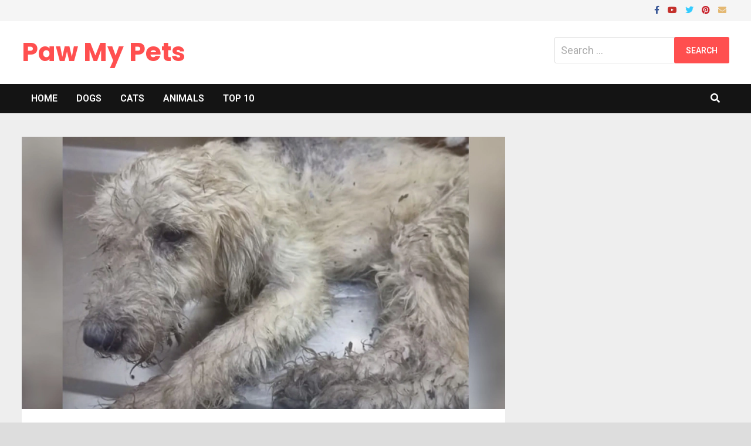

--- FILE ---
content_type: text/html; charset=UTF-8
request_url: https://pawmypets.com/starving-dog-wants-to-take-food/
body_size: 23519
content:
<!doctype html>
<html lang="en-US">
<head><meta charset="UTF-8"><script>if(navigator.userAgent.match(/MSIE|Internet Explorer/i)||navigator.userAgent.match(/Trident\/7\..*?rv:11/i)){var href=document.location.href;if(!href.match(/[?&]nowprocket/)){if(href.indexOf("?")==-1){if(href.indexOf("#")==-1){document.location.href=href+"?nowprocket=1"}else{document.location.href=href.replace("#","?nowprocket=1#")}}else{if(href.indexOf("#")==-1){document.location.href=href+"&nowprocket=1"}else{document.location.href=href.replace("#","&nowprocket=1#")}}}}</script><script>class RocketLazyLoadScripts{constructor(e){this.triggerEvents=e,this.eventOptions={passive:!0},this.userEventListener=this.triggerListener.bind(this),this.delayedScripts={normal:[],async:[],defer:[]},this.allJQueries=[]}_addUserInteractionListener(e){this.triggerEvents.forEach((t=>window.addEventListener(t,e.userEventListener,e.eventOptions)))}_removeUserInteractionListener(e){this.triggerEvents.forEach((t=>window.removeEventListener(t,e.userEventListener,e.eventOptions)))}triggerListener(){this._removeUserInteractionListener(this),"loading"===document.readyState?document.addEventListener("DOMContentLoaded",this._loadEverythingNow.bind(this)):this._loadEverythingNow()}async _loadEverythingNow(){this._delayEventListeners(),this._delayJQueryReady(this),this._handleDocumentWrite(),this._registerAllDelayedScripts(),this._preloadAllScripts(),await this._loadScriptsFromList(this.delayedScripts.normal),await this._loadScriptsFromList(this.delayedScripts.defer),await this._loadScriptsFromList(this.delayedScripts.async),await this._triggerDOMContentLoaded(),await this._triggerWindowLoad(),window.dispatchEvent(new Event("rocket-allScriptsLoaded"))}_registerAllDelayedScripts(){document.querySelectorAll("script[type=rocketlazyloadscript]").forEach((e=>{e.hasAttribute("src")?e.hasAttribute("async")&&!1!==e.async?this.delayedScripts.async.push(e):e.hasAttribute("defer")&&!1!==e.defer||"module"===e.getAttribute("data-rocket-type")?this.delayedScripts.defer.push(e):this.delayedScripts.normal.push(e):this.delayedScripts.normal.push(e)}))}async _transformScript(e){return await this._requestAnimFrame(),new Promise((t=>{const n=document.createElement("script");let r;[...e.attributes].forEach((e=>{let t=e.nodeName;"type"!==t&&("data-rocket-type"===t&&(t="type",r=e.nodeValue),n.setAttribute(t,e.nodeValue))})),e.hasAttribute("src")?(n.addEventListener("load",t),n.addEventListener("error",t)):(n.text=e.text,t()),e.parentNode.replaceChild(n,e)}))}async _loadScriptsFromList(e){const t=e.shift();return t?(await this._transformScript(t),this._loadScriptsFromList(e)):Promise.resolve()}_preloadAllScripts(){var e=document.createDocumentFragment();[...this.delayedScripts.normal,...this.delayedScripts.defer,...this.delayedScripts.async].forEach((t=>{const n=t.getAttribute("src");if(n){const t=document.createElement("link");t.href=n,t.rel="preload",t.as="script",e.appendChild(t)}})),document.head.appendChild(e)}_delayEventListeners(){let e={};function t(t,n){!function(t){function n(n){return e[t].eventsToRewrite.indexOf(n)>=0?"rocket-"+n:n}e[t]||(e[t]={originalFunctions:{add:t.addEventListener,remove:t.removeEventListener},eventsToRewrite:[]},t.addEventListener=function(){arguments[0]=n(arguments[0]),e[t].originalFunctions.add.apply(t,arguments)},t.removeEventListener=function(){arguments[0]=n(arguments[0]),e[t].originalFunctions.remove.apply(t,arguments)})}(t),e[t].eventsToRewrite.push(n)}function n(e,t){let n=e[t];Object.defineProperty(e,t,{get:()=>n||function(){},set(r){e["rocket"+t]=n=r}})}t(document,"DOMContentLoaded"),t(window,"DOMContentLoaded"),t(window,"load"),t(window,"pageshow"),t(document,"readystatechange"),n(document,"onreadystatechange"),n(window,"onload"),n(window,"onpageshow")}_delayJQueryReady(e){let t=window.jQuery;Object.defineProperty(window,"jQuery",{get:()=>t,set(n){if(n&&n.fn&&!e.allJQueries.includes(n)){n.fn.ready=n.fn.init.prototype.ready=function(t){e.domReadyFired?t.bind(document)(n):document.addEventListener("rocket-DOMContentLoaded",(()=>t.bind(document)(n)))};const t=n.fn.on;n.fn.on=n.fn.init.prototype.on=function(){if(this[0]===window){function e(e){return e.split(" ").map((e=>"load"===e||0===e.indexOf("load.")?"rocket-jquery-load":e)).join(" ")}"string"==typeof arguments[0]||arguments[0]instanceof String?arguments[0]=e(arguments[0]):"object"==typeof arguments[0]&&Object.keys(arguments[0]).forEach((t=>{delete Object.assign(arguments[0],{[e(t)]:arguments[0][t]})[t]}))}return t.apply(this,arguments),this},e.allJQueries.push(n)}t=n}})}async _triggerDOMContentLoaded(){this.domReadyFired=!0,await this._requestAnimFrame(),document.dispatchEvent(new Event("rocket-DOMContentLoaded")),await this._requestAnimFrame(),window.dispatchEvent(new Event("rocket-DOMContentLoaded")),await this._requestAnimFrame(),document.dispatchEvent(new Event("rocket-readystatechange")),await this._requestAnimFrame(),document.rocketonreadystatechange&&document.rocketonreadystatechange()}async _triggerWindowLoad(){await this._requestAnimFrame(),window.dispatchEvent(new Event("rocket-load")),await this._requestAnimFrame(),window.rocketonload&&window.rocketonload(),await this._requestAnimFrame(),this.allJQueries.forEach((e=>e(window).trigger("rocket-jquery-load"))),window.dispatchEvent(new Event("rocket-pageshow")),await this._requestAnimFrame(),window.rocketonpageshow&&window.rocketonpageshow()}_handleDocumentWrite(){const e=new Map;document.write=document.writeln=function(t){const n=document.currentScript,r=document.createRange(),i=n.parentElement;let o=e.get(n);void 0===o&&(o=n.nextSibling,e.set(n,o));const a=document.createDocumentFragment();r.setStart(a,0),a.appendChild(r.createContextualFragment(t)),i.insertBefore(a,o)}}async _requestAnimFrame(){return new Promise((e=>requestAnimationFrame(e)))}static run(){const e=new RocketLazyLoadScripts(["keydown","mousemove","touchmove","touchstart","touchend","wheel"]);e._addUserInteractionListener(e)}}RocketLazyLoadScripts.run();</script>
	<script type="rocketlazyloadscript" data-rocket-type="text/javascript" async>
    !function(e,t){a=e.createElement("script"),m=e.getElementsByTagName("script")[0],a.async=1,a.src=t,m.parentNode.insertBefore(a,m)}(document,"https://universal.wgplayer.com/tag/?lh="+window.location.hostname+"&wp="+window.location.pathname+"&ws="+window.location.search);
</script>
	
	<script type="rocketlazyloadscript" data-rocket-type="text/javascript" src="https://afv.wgplayer.com/pawmypets.com/js/WhLQyGHAosgFcrRVhFjVXA/865605096903/wgPlayer.js"></script>
	
  
	
	
<!-- Global site tag (gtag.js) - Google Analytics -->
<script type="rocketlazyloadscript" async src="https://www.googletagmanager.com/gtag/js?id=G-7X73BQ0VBR"></script>
<script type="rocketlazyloadscript">
  window.dataLayer = window.dataLayer || [];
  function gtag(){dataLayer.push(arguments);}
  gtag('js', new Date());

  gtag('config', 'G-7X73BQ0VBR');
</script>


	
	
	<meta name="viewport" content="width=device-width, initial-scale=1">
	<link rel="profile" href="https://gmpg.org/xfn/11">

	<meta name='robots' content='index, follow, max-image-preview:large, max-snippet:-1, max-video-preview:-1' />

<!-- Open Graph Meta Tags generated by MashShare 4.0.47 - https://mashshare.net -->
<meta property="og:type" content="article" /> 
<meta property="og:title" content="Starving Dog Wants To Take Food From Woman's Hand, But Her Owners Refused." />
<meta property="og:description" content="Lamyai, a poor canine, that was living in a makeshift location, that was a nearly breaking down building. She frequently spent her time  " />
<meta property="og:image" content="https://pawmypets.com/wp-content/uploads/2022/09/Starving-Dog-Wants-To-Take-Food-From-Womans-Hand-But-Her-Owners-Refused.webp" />
<meta property="og:url" content="https://pawmypets.com/starving-dog-wants-to-take-food/" />
<meta property="og:site_name" content="Paw My Pets" />
<meta property="article:published_time" content="2022-09-04T18:22:06+03:00" />
<meta property="article:modified_time" content="2023-08-26T19:04:57+03:00" />
<meta property="og:updated_time" content="2023-08-26T19:04:57+03:00" />
<!-- Open Graph Meta Tags generated by MashShare 4.0.47 - https://www.mashshare.net -->
<!-- Twitter Card generated by MashShare 4.0.47 - https://www.mashshare.net -->
<meta property="og:image:width" content="1000" />
<meta property="og:image:height" content="563" />
<meta name="twitter:card" content="summary_large_image">
<meta name="twitter:title" content="Lamyai, a poor canine, that was living in a makeshift location, that was a nearly breaking down building. She frequently spent her time  ">
<meta name="twitter:description" content="Lamyai, a poor canine, that was living in a makeshift location, that was a nearly breaking down building. She frequently spent her time below a badly built foundation.      window.WGVideoPlayer = window.wgVideoPlayer = window.wgVideoPlayer ||  window.WGVideoPlayer">
<meta name="twitter:image" content="https://pawmypets.com/wp-content/uploads/2022/09/Starving-Dog-Wants-To-Take-Food-From-Womans-Hand-But-Her-Owners-Refused.webp">
<!-- Twitter Card generated by MashShare 4.0.47 - https://www.mashshare.net -->


	<!-- This site is optimized with the Yoast SEO plugin v26.8 - https://yoast.com/product/yoast-seo-wordpress/ -->
	<title>Starving Dog Wants To Take Food From Woman&#039;s Hand, But Her Owners Refused.</title><link rel="stylesheet" href="https://pawmypets.com/wp-content/cache/min/1/a2d4a7d75b2e24dadc6e04f255c413ea.css" media="all" data-minify="1" />
	<meta name="description" content="Lamyai, a poor canine, that was living in a makeshift location, that was a nearly breaking down building. She frequently spent her time" />
	<link rel="canonical" href="https://pawmypets.com/starving-dog-wants-to-take-food/" />
	<meta property="og:locale" content="en_US" />
	<meta property="og:type" content="article" />
	<meta property="og:title" content="Starving Dog Wants To Take Food From Woman&#039;s Hand, But Her Owners Refused." />
	<meta property="og:description" content="Lamyai, a poor canine, that was living in a makeshift location, that was a nearly breaking down building. She frequently spent her time" />
	<meta property="og:url" content="https://pawmypets.com/starving-dog-wants-to-take-food/" />
	<meta property="og:site_name" content="Paw My Pets" />
	<meta property="article:publisher" content="https://www.facebook.com/theAllDogsLovers/" />
	<meta property="article:published_time" content="2022-09-04T15:22:06+00:00" />
	<meta property="article:modified_time" content="2023-08-26T16:04:57+00:00" />
	<meta property="og:image" content="https://pawmypets.com/wp-content/uploads/2022/09/Starving-Dog-Wants-To-Take-Food-From-Womans-Hand-But-Her-Owners-Refused.webp" />
	<meta property="og:image:width" content="1000" />
	<meta property="og:image:height" content="563" />
	<meta property="og:image:type" content="image/webp" />
	<meta name="author" content="myadmin" />
	<meta name="twitter:card" content="summary_large_image" />
	<meta name="twitter:title" content="Starving Dog Wants To Take Food From Woman&#039;s Hand, But Her Owners Refused." />
	<meta name="twitter:description" content="Lamyai, a poor canine, that was living in a makeshift location, that was a nearly breaking down building. She frequently spent her time" />
	<meta name="twitter:image" content="https://pawmypets.com/wp-content/uploads/2022/09/Starving-Dog-Wants-To-Take-Food-From-Womans-Hand-But-Her-Owners-Refused.webp" />
	<meta name="twitter:creator" content="@PawMyPets" />
	<meta name="twitter:site" content="@PawMyPets" />
	<meta name="twitter:label1" content="Written by" />
	<meta name="twitter:data1" content="myadmin" />
	<meta name="twitter:label2" content="Est. reading time" />
	<meta name="twitter:data2" content="3 minutes" />
	<script type="application/ld+json" class="yoast-schema-graph">{"@context":"https://schema.org","@graph":[{"@type":"Article","@id":"https://pawmypets.com/starving-dog-wants-to-take-food/#article","isPartOf":{"@id":"https://pawmypets.com/starving-dog-wants-to-take-food/"},"author":{"name":"myadmin","@id":"https://pawmypets.com/#/schema/person/fa63113694000d96a37aa1037dfbc39a"},"headline":"Starving Dog Wants To Take Food From Woman&#8217;s Hand, But Her Owners Refused.","datePublished":"2022-09-04T15:22:06+00:00","dateModified":"2023-08-26T16:04:57+00:00","mainEntityOfPage":{"@id":"https://pawmypets.com/starving-dog-wants-to-take-food/"},"wordCount":330,"publisher":{"@id":"https://pawmypets.com/#organization"},"image":{"@id":"https://pawmypets.com/starving-dog-wants-to-take-food/#primaryimage"},"thumbnailUrl":"https://pawmypets.com/wp-content/uploads/2022/09/Starving-Dog-Wants-To-Take-Food-From-Womans-Hand-But-Her-Owners-Refused.webp","articleSection":["Dogs"],"inLanguage":"en-US"},{"@type":"WebPage","@id":"https://pawmypets.com/starving-dog-wants-to-take-food/","url":"https://pawmypets.com/starving-dog-wants-to-take-food/","name":"Starving Dog Wants To Take Food From Woman's Hand, But Her Owners Refused.","isPartOf":{"@id":"https://pawmypets.com/#website"},"primaryImageOfPage":{"@id":"https://pawmypets.com/starving-dog-wants-to-take-food/#primaryimage"},"image":{"@id":"https://pawmypets.com/starving-dog-wants-to-take-food/#primaryimage"},"thumbnailUrl":"https://pawmypets.com/wp-content/uploads/2022/09/Starving-Dog-Wants-To-Take-Food-From-Womans-Hand-But-Her-Owners-Refused.webp","datePublished":"2022-09-04T15:22:06+00:00","dateModified":"2023-08-26T16:04:57+00:00","description":"Lamyai, a poor canine, that was living in a makeshift location, that was a nearly breaking down building. She frequently spent her time","breadcrumb":{"@id":"https://pawmypets.com/starving-dog-wants-to-take-food/#breadcrumb"},"inLanguage":"en-US","potentialAction":[{"@type":"ReadAction","target":["https://pawmypets.com/starving-dog-wants-to-take-food/"]}]},{"@type":"ImageObject","inLanguage":"en-US","@id":"https://pawmypets.com/starving-dog-wants-to-take-food/#primaryimage","url":"https://pawmypets.com/wp-content/uploads/2022/09/Starving-Dog-Wants-To-Take-Food-From-Womans-Hand-But-Her-Owners-Refused.webp","contentUrl":"https://pawmypets.com/wp-content/uploads/2022/09/Starving-Dog-Wants-To-Take-Food-From-Womans-Hand-But-Her-Owners-Refused.webp","width":1000,"height":563},{"@type":"BreadcrumbList","@id":"https://pawmypets.com/starving-dog-wants-to-take-food/#breadcrumb","itemListElement":[{"@type":"ListItem","position":1,"name":"Home","item":"https://pawmypets.com/"},{"@type":"ListItem","position":2,"name":"Dogs","item":"https://pawmypets.com/category/dogs/"},{"@type":"ListItem","position":3,"name":"Starving Dog Wants To Take Food From Woman&#8217;s Hand, But Her Owners Refused."}]},{"@type":"WebSite","@id":"https://pawmypets.com/#website","url":"https://pawmypets.com/","name":"Paw My Pets","description":"","publisher":{"@id":"https://pawmypets.com/#organization"},"potentialAction":[{"@type":"SearchAction","target":{"@type":"EntryPoint","urlTemplate":"https://pawmypets.com/?s={search_term_string}"},"query-input":{"@type":"PropertyValueSpecification","valueRequired":true,"valueName":"search_term_string"}}],"inLanguage":"en-US"},{"@type":"Organization","@id":"https://pawmypets.com/#organization","name":"paw my pets","url":"https://pawmypets.com/","logo":{"@type":"ImageObject","inLanguage":"en-US","@id":"https://pawmypets.com/#/schema/logo/image/","url":"https://pawmypets.com/wp-content/uploads/2022/06/PMP-logo-night.jpg","contentUrl":"https://pawmypets.com/wp-content/uploads/2022/06/PMP-logo-night.jpg","width":400,"height":400,"caption":"paw my pets"},"image":{"@id":"https://pawmypets.com/#/schema/logo/image/"},"sameAs":["https://www.facebook.com/theAllDogsLovers/","https://x.com/PawMyPets"]},{"@type":"Person","@id":"https://pawmypets.com/#/schema/person/fa63113694000d96a37aa1037dfbc39a","name":"myadmin","image":{"@type":"ImageObject","inLanguage":"en-US","@id":"https://pawmypets.com/#/schema/person/image/","url":"https://secure.gravatar.com/avatar/b4f26e7b1d0048aaebaae2cb1707d6f2069d5c77245dddf71796c6c595fee076?s=96&d=mm&r=g","contentUrl":"https://secure.gravatar.com/avatar/b4f26e7b1d0048aaebaae2cb1707d6f2069d5c77245dddf71796c6c595fee076?s=96&d=mm&r=g","caption":"myadmin"},"sameAs":["https://pawmypets.com"],"url":"https://pawmypets.com/author/myadmin/"}]}</script>
	<!-- / Yoast SEO plugin. -->


<link rel='dns-prefetch' href='//fonts.googleapis.com' />
<link rel="alternate" type="application/rss+xml" title="Paw My Pets &raquo; Feed" href="https://pawmypets.com/feed/" />
<link rel="alternate" title="oEmbed (JSON)" type="application/json+oembed" href="https://pawmypets.com/wp-json/oembed/1.0/embed?url=https%3A%2F%2Fpawmypets.com%2Fstarving-dog-wants-to-take-food%2F" />
<link rel="alternate" title="oEmbed (XML)" type="text/xml+oembed" href="https://pawmypets.com/wp-json/oembed/1.0/embed?url=https%3A%2F%2Fpawmypets.com%2Fstarving-dog-wants-to-take-food%2F&#038;format=xml" />
<link rel="alternate" type="application/rss+xml" title="Paw My Pets &raquo; Stories Feed" href="https://pawmypets.com/web-stories/feed/"><style id='wp-img-auto-sizes-contain-inline-css' type='text/css'>
img:is([sizes=auto i],[sizes^="auto," i]){contain-intrinsic-size:3000px 1500px}
/*# sourceURL=wp-img-auto-sizes-contain-inline-css */
</style>
<style id='wp-emoji-styles-inline-css' type='text/css'>

	img.wp-smiley, img.emoji {
		display: inline !important;
		border: none !important;
		box-shadow: none !important;
		height: 1em !important;
		width: 1em !important;
		margin: 0 0.07em !important;
		vertical-align: -0.1em !important;
		background: none !important;
		padding: 0 !important;
	}
/*# sourceURL=wp-emoji-styles-inline-css */
</style>
<style id='wp-block-library-inline-css' type='text/css'>
:root{--wp-block-synced-color:#7a00df;--wp-block-synced-color--rgb:122,0,223;--wp-bound-block-color:var(--wp-block-synced-color);--wp-editor-canvas-background:#ddd;--wp-admin-theme-color:#007cba;--wp-admin-theme-color--rgb:0,124,186;--wp-admin-theme-color-darker-10:#006ba1;--wp-admin-theme-color-darker-10--rgb:0,107,160.5;--wp-admin-theme-color-darker-20:#005a87;--wp-admin-theme-color-darker-20--rgb:0,90,135;--wp-admin-border-width-focus:2px}@media (min-resolution:192dpi){:root{--wp-admin-border-width-focus:1.5px}}.wp-element-button{cursor:pointer}:root .has-very-light-gray-background-color{background-color:#eee}:root .has-very-dark-gray-background-color{background-color:#313131}:root .has-very-light-gray-color{color:#eee}:root .has-very-dark-gray-color{color:#313131}:root .has-vivid-green-cyan-to-vivid-cyan-blue-gradient-background{background:linear-gradient(135deg,#00d084,#0693e3)}:root .has-purple-crush-gradient-background{background:linear-gradient(135deg,#34e2e4,#4721fb 50%,#ab1dfe)}:root .has-hazy-dawn-gradient-background{background:linear-gradient(135deg,#faaca8,#dad0ec)}:root .has-subdued-olive-gradient-background{background:linear-gradient(135deg,#fafae1,#67a671)}:root .has-atomic-cream-gradient-background{background:linear-gradient(135deg,#fdd79a,#004a59)}:root .has-nightshade-gradient-background{background:linear-gradient(135deg,#330968,#31cdcf)}:root .has-midnight-gradient-background{background:linear-gradient(135deg,#020381,#2874fc)}:root{--wp--preset--font-size--normal:16px;--wp--preset--font-size--huge:42px}.has-regular-font-size{font-size:1em}.has-larger-font-size{font-size:2.625em}.has-normal-font-size{font-size:var(--wp--preset--font-size--normal)}.has-huge-font-size{font-size:var(--wp--preset--font-size--huge)}.has-text-align-center{text-align:center}.has-text-align-left{text-align:left}.has-text-align-right{text-align:right}.has-fit-text{white-space:nowrap!important}#end-resizable-editor-section{display:none}.aligncenter{clear:both}.items-justified-left{justify-content:flex-start}.items-justified-center{justify-content:center}.items-justified-right{justify-content:flex-end}.items-justified-space-between{justify-content:space-between}.screen-reader-text{border:0;clip-path:inset(50%);height:1px;margin:-1px;overflow:hidden;padding:0;position:absolute;width:1px;word-wrap:normal!important}.screen-reader-text:focus{background-color:#ddd;clip-path:none;color:#444;display:block;font-size:1em;height:auto;left:5px;line-height:normal;padding:15px 23px 14px;text-decoration:none;top:5px;width:auto;z-index:100000}html :where(.has-border-color){border-style:solid}html :where([style*=border-top-color]){border-top-style:solid}html :where([style*=border-right-color]){border-right-style:solid}html :where([style*=border-bottom-color]){border-bottom-style:solid}html :where([style*=border-left-color]){border-left-style:solid}html :where([style*=border-width]){border-style:solid}html :where([style*=border-top-width]){border-top-style:solid}html :where([style*=border-right-width]){border-right-style:solid}html :where([style*=border-bottom-width]){border-bottom-style:solid}html :where([style*=border-left-width]){border-left-style:solid}html :where(img[class*=wp-image-]){height:auto;max-width:100%}:where(figure){margin:0 0 1em}html :where(.is-position-sticky){--wp-admin--admin-bar--position-offset:var(--wp-admin--admin-bar--height,0px)}@media screen and (max-width:600px){html :where(.is-position-sticky){--wp-admin--admin-bar--position-offset:0px}}

/*# sourceURL=wp-block-library-inline-css */
</style><style id='wp-block-heading-inline-css' type='text/css'>
h1:where(.wp-block-heading).has-background,h2:where(.wp-block-heading).has-background,h3:where(.wp-block-heading).has-background,h4:where(.wp-block-heading).has-background,h5:where(.wp-block-heading).has-background,h6:where(.wp-block-heading).has-background{padding:1.25em 2.375em}h1.has-text-align-left[style*=writing-mode]:where([style*=vertical-lr]),h1.has-text-align-right[style*=writing-mode]:where([style*=vertical-rl]),h2.has-text-align-left[style*=writing-mode]:where([style*=vertical-lr]),h2.has-text-align-right[style*=writing-mode]:where([style*=vertical-rl]),h3.has-text-align-left[style*=writing-mode]:where([style*=vertical-lr]),h3.has-text-align-right[style*=writing-mode]:where([style*=vertical-rl]),h4.has-text-align-left[style*=writing-mode]:where([style*=vertical-lr]),h4.has-text-align-right[style*=writing-mode]:where([style*=vertical-rl]),h5.has-text-align-left[style*=writing-mode]:where([style*=vertical-lr]),h5.has-text-align-right[style*=writing-mode]:where([style*=vertical-rl]),h6.has-text-align-left[style*=writing-mode]:where([style*=vertical-lr]),h6.has-text-align-right[style*=writing-mode]:where([style*=vertical-rl]){rotate:180deg}
/*# sourceURL=https://pawmypets.com/wp-includes/blocks/heading/style.min.css */
</style>
<style id='wp-block-image-inline-css' type='text/css'>
.wp-block-image>a,.wp-block-image>figure>a{display:inline-block}.wp-block-image img{box-sizing:border-box;height:auto;max-width:100%;vertical-align:bottom}@media not (prefers-reduced-motion){.wp-block-image img.hide{visibility:hidden}.wp-block-image img.show{animation:show-content-image .4s}}.wp-block-image[style*=border-radius] img,.wp-block-image[style*=border-radius]>a{border-radius:inherit}.wp-block-image.has-custom-border img{box-sizing:border-box}.wp-block-image.aligncenter{text-align:center}.wp-block-image.alignfull>a,.wp-block-image.alignwide>a{width:100%}.wp-block-image.alignfull img,.wp-block-image.alignwide img{height:auto;width:100%}.wp-block-image .aligncenter,.wp-block-image .alignleft,.wp-block-image .alignright,.wp-block-image.aligncenter,.wp-block-image.alignleft,.wp-block-image.alignright{display:table}.wp-block-image .aligncenter>figcaption,.wp-block-image .alignleft>figcaption,.wp-block-image .alignright>figcaption,.wp-block-image.aligncenter>figcaption,.wp-block-image.alignleft>figcaption,.wp-block-image.alignright>figcaption{caption-side:bottom;display:table-caption}.wp-block-image .alignleft{float:left;margin:.5em 1em .5em 0}.wp-block-image .alignright{float:right;margin:.5em 0 .5em 1em}.wp-block-image .aligncenter{margin-left:auto;margin-right:auto}.wp-block-image :where(figcaption){margin-bottom:1em;margin-top:.5em}.wp-block-image.is-style-circle-mask img{border-radius:9999px}@supports ((-webkit-mask-image:none) or (mask-image:none)) or (-webkit-mask-image:none){.wp-block-image.is-style-circle-mask img{border-radius:0;-webkit-mask-image:url('data:image/svg+xml;utf8,<svg viewBox="0 0 100 100" xmlns="http://www.w3.org/2000/svg"><circle cx="50" cy="50" r="50"/></svg>');mask-image:url('data:image/svg+xml;utf8,<svg viewBox="0 0 100 100" xmlns="http://www.w3.org/2000/svg"><circle cx="50" cy="50" r="50"/></svg>');mask-mode:alpha;-webkit-mask-position:center;mask-position:center;-webkit-mask-repeat:no-repeat;mask-repeat:no-repeat;-webkit-mask-size:contain;mask-size:contain}}:root :where(.wp-block-image.is-style-rounded img,.wp-block-image .is-style-rounded img){border-radius:9999px}.wp-block-image figure{margin:0}.wp-lightbox-container{display:flex;flex-direction:column;position:relative}.wp-lightbox-container img{cursor:zoom-in}.wp-lightbox-container img:hover+button{opacity:1}.wp-lightbox-container button{align-items:center;backdrop-filter:blur(16px) saturate(180%);background-color:#5a5a5a40;border:none;border-radius:4px;cursor:zoom-in;display:flex;height:20px;justify-content:center;opacity:0;padding:0;position:absolute;right:16px;text-align:center;top:16px;width:20px;z-index:100}@media not (prefers-reduced-motion){.wp-lightbox-container button{transition:opacity .2s ease}}.wp-lightbox-container button:focus-visible{outline:3px auto #5a5a5a40;outline:3px auto -webkit-focus-ring-color;outline-offset:3px}.wp-lightbox-container button:hover{cursor:pointer;opacity:1}.wp-lightbox-container button:focus{opacity:1}.wp-lightbox-container button:focus,.wp-lightbox-container button:hover,.wp-lightbox-container button:not(:hover):not(:active):not(.has-background){background-color:#5a5a5a40;border:none}.wp-lightbox-overlay{box-sizing:border-box;cursor:zoom-out;height:100vh;left:0;overflow:hidden;position:fixed;top:0;visibility:hidden;width:100%;z-index:100000}.wp-lightbox-overlay .close-button{align-items:center;cursor:pointer;display:flex;justify-content:center;min-height:40px;min-width:40px;padding:0;position:absolute;right:calc(env(safe-area-inset-right) + 16px);top:calc(env(safe-area-inset-top) + 16px);z-index:5000000}.wp-lightbox-overlay .close-button:focus,.wp-lightbox-overlay .close-button:hover,.wp-lightbox-overlay .close-button:not(:hover):not(:active):not(.has-background){background:none;border:none}.wp-lightbox-overlay .lightbox-image-container{height:var(--wp--lightbox-container-height);left:50%;overflow:hidden;position:absolute;top:50%;transform:translate(-50%,-50%);transform-origin:top left;width:var(--wp--lightbox-container-width);z-index:9999999999}.wp-lightbox-overlay .wp-block-image{align-items:center;box-sizing:border-box;display:flex;height:100%;justify-content:center;margin:0;position:relative;transform-origin:0 0;width:100%;z-index:3000000}.wp-lightbox-overlay .wp-block-image img{height:var(--wp--lightbox-image-height);min-height:var(--wp--lightbox-image-height);min-width:var(--wp--lightbox-image-width);width:var(--wp--lightbox-image-width)}.wp-lightbox-overlay .wp-block-image figcaption{display:none}.wp-lightbox-overlay button{background:none;border:none}.wp-lightbox-overlay .scrim{background-color:#fff;height:100%;opacity:.9;position:absolute;width:100%;z-index:2000000}.wp-lightbox-overlay.active{visibility:visible}@media not (prefers-reduced-motion){.wp-lightbox-overlay.active{animation:turn-on-visibility .25s both}.wp-lightbox-overlay.active img{animation:turn-on-visibility .35s both}.wp-lightbox-overlay.show-closing-animation:not(.active){animation:turn-off-visibility .35s both}.wp-lightbox-overlay.show-closing-animation:not(.active) img{animation:turn-off-visibility .25s both}.wp-lightbox-overlay.zoom.active{animation:none;opacity:1;visibility:visible}.wp-lightbox-overlay.zoom.active .lightbox-image-container{animation:lightbox-zoom-in .4s}.wp-lightbox-overlay.zoom.active .lightbox-image-container img{animation:none}.wp-lightbox-overlay.zoom.active .scrim{animation:turn-on-visibility .4s forwards}.wp-lightbox-overlay.zoom.show-closing-animation:not(.active){animation:none}.wp-lightbox-overlay.zoom.show-closing-animation:not(.active) .lightbox-image-container{animation:lightbox-zoom-out .4s}.wp-lightbox-overlay.zoom.show-closing-animation:not(.active) .lightbox-image-container img{animation:none}.wp-lightbox-overlay.zoom.show-closing-animation:not(.active) .scrim{animation:turn-off-visibility .4s forwards}}@keyframes show-content-image{0%{visibility:hidden}99%{visibility:hidden}to{visibility:visible}}@keyframes turn-on-visibility{0%{opacity:0}to{opacity:1}}@keyframes turn-off-visibility{0%{opacity:1;visibility:visible}99%{opacity:0;visibility:visible}to{opacity:0;visibility:hidden}}@keyframes lightbox-zoom-in{0%{transform:translate(calc((-100vw + var(--wp--lightbox-scrollbar-width))/2 + var(--wp--lightbox-initial-left-position)),calc(-50vh + var(--wp--lightbox-initial-top-position))) scale(var(--wp--lightbox-scale))}to{transform:translate(-50%,-50%) scale(1)}}@keyframes lightbox-zoom-out{0%{transform:translate(-50%,-50%) scale(1);visibility:visible}99%{visibility:visible}to{transform:translate(calc((-100vw + var(--wp--lightbox-scrollbar-width))/2 + var(--wp--lightbox-initial-left-position)),calc(-50vh + var(--wp--lightbox-initial-top-position))) scale(var(--wp--lightbox-scale));visibility:hidden}}
/*# sourceURL=https://pawmypets.com/wp-includes/blocks/image/style.min.css */
</style>
<style id='wp-block-image-theme-inline-css' type='text/css'>
:root :where(.wp-block-image figcaption){color:#555;font-size:13px;text-align:center}.is-dark-theme :root :where(.wp-block-image figcaption){color:#ffffffa6}.wp-block-image{margin:0 0 1em}
/*# sourceURL=https://pawmypets.com/wp-includes/blocks/image/theme.min.css */
</style>
<style id='wp-block-paragraph-inline-css' type='text/css'>
.is-small-text{font-size:.875em}.is-regular-text{font-size:1em}.is-large-text{font-size:2.25em}.is-larger-text{font-size:3em}.has-drop-cap:not(:focus):first-letter{float:left;font-size:8.4em;font-style:normal;font-weight:100;line-height:.68;margin:.05em .1em 0 0;text-transform:uppercase}body.rtl .has-drop-cap:not(:focus):first-letter{float:none;margin-left:.1em}p.has-drop-cap.has-background{overflow:hidden}:root :where(p.has-background){padding:1.25em 2.375em}:where(p.has-text-color:not(.has-link-color)) a{color:inherit}p.has-text-align-left[style*="writing-mode:vertical-lr"],p.has-text-align-right[style*="writing-mode:vertical-rl"]{rotate:180deg}
/*# sourceURL=https://pawmypets.com/wp-includes/blocks/paragraph/style.min.css */
</style>
<style id='wp-block-quote-inline-css' type='text/css'>
.wp-block-quote{box-sizing:border-box;overflow-wrap:break-word}.wp-block-quote.is-large:where(:not(.is-style-plain)),.wp-block-quote.is-style-large:where(:not(.is-style-plain)){margin-bottom:1em;padding:0 1em}.wp-block-quote.is-large:where(:not(.is-style-plain)) p,.wp-block-quote.is-style-large:where(:not(.is-style-plain)) p{font-size:1.5em;font-style:italic;line-height:1.6}.wp-block-quote.is-large:where(:not(.is-style-plain)) cite,.wp-block-quote.is-large:where(:not(.is-style-plain)) footer,.wp-block-quote.is-style-large:where(:not(.is-style-plain)) cite,.wp-block-quote.is-style-large:where(:not(.is-style-plain)) footer{font-size:1.125em;text-align:right}.wp-block-quote>cite{display:block}
/*# sourceURL=https://pawmypets.com/wp-includes/blocks/quote/style.min.css */
</style>
<style id='wp-block-quote-theme-inline-css' type='text/css'>
.wp-block-quote{border-left:.25em solid;margin:0 0 1.75em;padding-left:1em}.wp-block-quote cite,.wp-block-quote footer{color:currentColor;font-size:.8125em;font-style:normal;position:relative}.wp-block-quote:where(.has-text-align-right){border-left:none;border-right:.25em solid;padding-left:0;padding-right:1em}.wp-block-quote:where(.has-text-align-center){border:none;padding-left:0}.wp-block-quote.is-large,.wp-block-quote.is-style-large,.wp-block-quote:where(.is-style-plain){border:none}
/*# sourceURL=https://pawmypets.com/wp-includes/blocks/quote/theme.min.css */
</style>
<style id='global-styles-inline-css' type='text/css'>
:root{--wp--preset--aspect-ratio--square: 1;--wp--preset--aspect-ratio--4-3: 4/3;--wp--preset--aspect-ratio--3-4: 3/4;--wp--preset--aspect-ratio--3-2: 3/2;--wp--preset--aspect-ratio--2-3: 2/3;--wp--preset--aspect-ratio--16-9: 16/9;--wp--preset--aspect-ratio--9-16: 9/16;--wp--preset--color--black: #000000;--wp--preset--color--cyan-bluish-gray: #abb8c3;--wp--preset--color--white: #ffffff;--wp--preset--color--pale-pink: #f78da7;--wp--preset--color--vivid-red: #cf2e2e;--wp--preset--color--luminous-vivid-orange: #ff6900;--wp--preset--color--luminous-vivid-amber: #fcb900;--wp--preset--color--light-green-cyan: #7bdcb5;--wp--preset--color--vivid-green-cyan: #00d084;--wp--preset--color--pale-cyan-blue: #8ed1fc;--wp--preset--color--vivid-cyan-blue: #0693e3;--wp--preset--color--vivid-purple: #9b51e0;--wp--preset--gradient--vivid-cyan-blue-to-vivid-purple: linear-gradient(135deg,rgb(6,147,227) 0%,rgb(155,81,224) 100%);--wp--preset--gradient--light-green-cyan-to-vivid-green-cyan: linear-gradient(135deg,rgb(122,220,180) 0%,rgb(0,208,130) 100%);--wp--preset--gradient--luminous-vivid-amber-to-luminous-vivid-orange: linear-gradient(135deg,rgb(252,185,0) 0%,rgb(255,105,0) 100%);--wp--preset--gradient--luminous-vivid-orange-to-vivid-red: linear-gradient(135deg,rgb(255,105,0) 0%,rgb(207,46,46) 100%);--wp--preset--gradient--very-light-gray-to-cyan-bluish-gray: linear-gradient(135deg,rgb(238,238,238) 0%,rgb(169,184,195) 100%);--wp--preset--gradient--cool-to-warm-spectrum: linear-gradient(135deg,rgb(74,234,220) 0%,rgb(151,120,209) 20%,rgb(207,42,186) 40%,rgb(238,44,130) 60%,rgb(251,105,98) 80%,rgb(254,248,76) 100%);--wp--preset--gradient--blush-light-purple: linear-gradient(135deg,rgb(255,206,236) 0%,rgb(152,150,240) 100%);--wp--preset--gradient--blush-bordeaux: linear-gradient(135deg,rgb(254,205,165) 0%,rgb(254,45,45) 50%,rgb(107,0,62) 100%);--wp--preset--gradient--luminous-dusk: linear-gradient(135deg,rgb(255,203,112) 0%,rgb(199,81,192) 50%,rgb(65,88,208) 100%);--wp--preset--gradient--pale-ocean: linear-gradient(135deg,rgb(255,245,203) 0%,rgb(182,227,212) 50%,rgb(51,167,181) 100%);--wp--preset--gradient--electric-grass: linear-gradient(135deg,rgb(202,248,128) 0%,rgb(113,206,126) 100%);--wp--preset--gradient--midnight: linear-gradient(135deg,rgb(2,3,129) 0%,rgb(40,116,252) 100%);--wp--preset--font-size--small: 13px;--wp--preset--font-size--medium: 20px;--wp--preset--font-size--large: 36px;--wp--preset--font-size--x-large: 42px;--wp--preset--spacing--20: 0.44rem;--wp--preset--spacing--30: 0.67rem;--wp--preset--spacing--40: 1rem;--wp--preset--spacing--50: 1.5rem;--wp--preset--spacing--60: 2.25rem;--wp--preset--spacing--70: 3.38rem;--wp--preset--spacing--80: 5.06rem;--wp--preset--shadow--natural: 6px 6px 9px rgba(0, 0, 0, 0.2);--wp--preset--shadow--deep: 12px 12px 50px rgba(0, 0, 0, 0.4);--wp--preset--shadow--sharp: 6px 6px 0px rgba(0, 0, 0, 0.2);--wp--preset--shadow--outlined: 6px 6px 0px -3px rgb(255, 255, 255), 6px 6px rgb(0, 0, 0);--wp--preset--shadow--crisp: 6px 6px 0px rgb(0, 0, 0);}:where(.is-layout-flex){gap: 0.5em;}:where(.is-layout-grid){gap: 0.5em;}body .is-layout-flex{display: flex;}.is-layout-flex{flex-wrap: wrap;align-items: center;}.is-layout-flex > :is(*, div){margin: 0;}body .is-layout-grid{display: grid;}.is-layout-grid > :is(*, div){margin: 0;}:where(.wp-block-columns.is-layout-flex){gap: 2em;}:where(.wp-block-columns.is-layout-grid){gap: 2em;}:where(.wp-block-post-template.is-layout-flex){gap: 1.25em;}:where(.wp-block-post-template.is-layout-grid){gap: 1.25em;}.has-black-color{color: var(--wp--preset--color--black) !important;}.has-cyan-bluish-gray-color{color: var(--wp--preset--color--cyan-bluish-gray) !important;}.has-white-color{color: var(--wp--preset--color--white) !important;}.has-pale-pink-color{color: var(--wp--preset--color--pale-pink) !important;}.has-vivid-red-color{color: var(--wp--preset--color--vivid-red) !important;}.has-luminous-vivid-orange-color{color: var(--wp--preset--color--luminous-vivid-orange) !important;}.has-luminous-vivid-amber-color{color: var(--wp--preset--color--luminous-vivid-amber) !important;}.has-light-green-cyan-color{color: var(--wp--preset--color--light-green-cyan) !important;}.has-vivid-green-cyan-color{color: var(--wp--preset--color--vivid-green-cyan) !important;}.has-pale-cyan-blue-color{color: var(--wp--preset--color--pale-cyan-blue) !important;}.has-vivid-cyan-blue-color{color: var(--wp--preset--color--vivid-cyan-blue) !important;}.has-vivid-purple-color{color: var(--wp--preset--color--vivid-purple) !important;}.has-black-background-color{background-color: var(--wp--preset--color--black) !important;}.has-cyan-bluish-gray-background-color{background-color: var(--wp--preset--color--cyan-bluish-gray) !important;}.has-white-background-color{background-color: var(--wp--preset--color--white) !important;}.has-pale-pink-background-color{background-color: var(--wp--preset--color--pale-pink) !important;}.has-vivid-red-background-color{background-color: var(--wp--preset--color--vivid-red) !important;}.has-luminous-vivid-orange-background-color{background-color: var(--wp--preset--color--luminous-vivid-orange) !important;}.has-luminous-vivid-amber-background-color{background-color: var(--wp--preset--color--luminous-vivid-amber) !important;}.has-light-green-cyan-background-color{background-color: var(--wp--preset--color--light-green-cyan) !important;}.has-vivid-green-cyan-background-color{background-color: var(--wp--preset--color--vivid-green-cyan) !important;}.has-pale-cyan-blue-background-color{background-color: var(--wp--preset--color--pale-cyan-blue) !important;}.has-vivid-cyan-blue-background-color{background-color: var(--wp--preset--color--vivid-cyan-blue) !important;}.has-vivid-purple-background-color{background-color: var(--wp--preset--color--vivid-purple) !important;}.has-black-border-color{border-color: var(--wp--preset--color--black) !important;}.has-cyan-bluish-gray-border-color{border-color: var(--wp--preset--color--cyan-bluish-gray) !important;}.has-white-border-color{border-color: var(--wp--preset--color--white) !important;}.has-pale-pink-border-color{border-color: var(--wp--preset--color--pale-pink) !important;}.has-vivid-red-border-color{border-color: var(--wp--preset--color--vivid-red) !important;}.has-luminous-vivid-orange-border-color{border-color: var(--wp--preset--color--luminous-vivid-orange) !important;}.has-luminous-vivid-amber-border-color{border-color: var(--wp--preset--color--luminous-vivid-amber) !important;}.has-light-green-cyan-border-color{border-color: var(--wp--preset--color--light-green-cyan) !important;}.has-vivid-green-cyan-border-color{border-color: var(--wp--preset--color--vivid-green-cyan) !important;}.has-pale-cyan-blue-border-color{border-color: var(--wp--preset--color--pale-cyan-blue) !important;}.has-vivid-cyan-blue-border-color{border-color: var(--wp--preset--color--vivid-cyan-blue) !important;}.has-vivid-purple-border-color{border-color: var(--wp--preset--color--vivid-purple) !important;}.has-vivid-cyan-blue-to-vivid-purple-gradient-background{background: var(--wp--preset--gradient--vivid-cyan-blue-to-vivid-purple) !important;}.has-light-green-cyan-to-vivid-green-cyan-gradient-background{background: var(--wp--preset--gradient--light-green-cyan-to-vivid-green-cyan) !important;}.has-luminous-vivid-amber-to-luminous-vivid-orange-gradient-background{background: var(--wp--preset--gradient--luminous-vivid-amber-to-luminous-vivid-orange) !important;}.has-luminous-vivid-orange-to-vivid-red-gradient-background{background: var(--wp--preset--gradient--luminous-vivid-orange-to-vivid-red) !important;}.has-very-light-gray-to-cyan-bluish-gray-gradient-background{background: var(--wp--preset--gradient--very-light-gray-to-cyan-bluish-gray) !important;}.has-cool-to-warm-spectrum-gradient-background{background: var(--wp--preset--gradient--cool-to-warm-spectrum) !important;}.has-blush-light-purple-gradient-background{background: var(--wp--preset--gradient--blush-light-purple) !important;}.has-blush-bordeaux-gradient-background{background: var(--wp--preset--gradient--blush-bordeaux) !important;}.has-luminous-dusk-gradient-background{background: var(--wp--preset--gradient--luminous-dusk) !important;}.has-pale-ocean-gradient-background{background: var(--wp--preset--gradient--pale-ocean) !important;}.has-electric-grass-gradient-background{background: var(--wp--preset--gradient--electric-grass) !important;}.has-midnight-gradient-background{background: var(--wp--preset--gradient--midnight) !important;}.has-small-font-size{font-size: var(--wp--preset--font-size--small) !important;}.has-medium-font-size{font-size: var(--wp--preset--font-size--medium) !important;}.has-large-font-size{font-size: var(--wp--preset--font-size--large) !important;}.has-x-large-font-size{font-size: var(--wp--preset--font-size--x-large) !important;}
/*# sourceURL=global-styles-inline-css */
</style>

<style id='classic-theme-styles-inline-css' type='text/css'>
/*! This file is auto-generated */
.wp-block-button__link{color:#fff;background-color:#32373c;border-radius:9999px;box-shadow:none;text-decoration:none;padding:calc(.667em + 2px) calc(1.333em + 2px);font-size:1.125em}.wp-block-file__button{background:#32373c;color:#fff;text-decoration:none}
/*# sourceURL=/wp-includes/css/classic-themes.min.css */
</style>


<style id='mashsb-styles-inline-css' type='text/css'>
.mashsb-count {color:#cccccc;}@media only screen and (min-width:568px){.mashsb-buttons a {min-width: 177px;}}
/*# sourceURL=mashsb-styles-inline-css */
</style>


<link rel='stylesheet' id='bam-google-fonts-css' href='https://fonts.googleapis.com/css?family=Roboto%3A100%2C200%2C300%2C400%2C500%2C600%2C700%2C800%2C900%2C100i%2C200i%2C300i%2C400i%2C500i%2C600i%2C700i%2C800i%2C900i|Roboto+Condensed%3A100%2C200%2C300%2C400%2C500%2C600%2C700%2C800%2C900%2C100i%2C200i%2C300i%2C400i%2C500i%2C600i%2C700i%2C800i%2C900i|Poppins%3A100%2C200%2C300%2C400%2C500%2C600%2C700%2C800%2C900%2C100i%2C200i%2C300i%2C400i%2C500i%2C600i%2C700i%2C800i%2C900i|Pathway+Gothic+One%3A100%2C200%2C300%2C400%2C500%2C600%2C700%2C800%2C900%2C100i%2C200i%2C300i%2C400i%2C500i%2C600i%2C700i%2C800i%2C900i%26subset%3Dlatin' type='text/css' media='all' />
<script type="rocketlazyloadscript" data-rocket-type="text/javascript" src="https://pawmypets.com/wp-includes/js/jquery/jquery.min.js?ver=3.7.1" id="jquery-core-js" defer></script>
<script type="rocketlazyloadscript" data-rocket-type="text/javascript" src="https://pawmypets.com/wp-includes/js/jquery/jquery-migrate.min.js?ver=3.4.1" id="jquery-migrate-js" defer></script>
<script type="text/javascript" id="mashsb-js-extra">
/* <![CDATA[ */
var mashsb = {"shares":"3708","round_shares":"1","animate_shares":"0","dynamic_buttons":"0","share_url":"https://pawmypets.com/starving-dog-wants-to-take-food/","title":"Starving+Dog+Wants+To+Take+Food+From+Woman%E2%80%99s+Hand%2C+But+Her+Owners+Refused.","image":"https://pawmypets.com/wp-content/uploads/2022/09/Starving-Dog-Wants-To-Take-Food-From-Womans-Hand-But-Her-Owners-Refused.webp","desc":"Lamyai, a poor canine, that was living in a makeshift location, that was a nearly breaking down building. She frequently spent her time below a badly built foundation.\n\n\n\n\n\nwindow.WGVideoPlayer = window.wgVideoPlayer = window.wgVideoPlayer ||  window.WGVideoPlayer \u2026","hashtag":"","subscribe":"content","subscribe_url":"","activestatus":"1","singular":"1","twitter_popup":"1","refresh":"1","nonce":"0b5b584efd","postid":"17725","servertime":"1769061209","ajaxurl":"https://pawmypets.com/wp-admin/admin-ajax.php"};
//# sourceURL=mashsb-js-extra
/* ]]> */
</script>
<script type="rocketlazyloadscript" data-rocket-type="text/javascript" src="https://pawmypets.com/wp-content/plugins/mashsharer/assets/js/mashsb.min.js?ver=4.0.47" id="mashsb-js" defer></script>
<link rel="https://api.w.org/" href="https://pawmypets.com/wp-json/" /><link rel="alternate" title="JSON" type="application/json" href="https://pawmypets.com/wp-json/wp/v2/posts/17725" /><link rel="EditURI" type="application/rsd+xml" title="RSD" href="https://pawmypets.com/xmlrpc.php?rsd" />
<meta name="generator" content="WordPress 6.9" />
<link rel='shortlink' href='https://pawmypets.com/?p=17725' />

<link rel="preload" as="font" href="https://pawmypets.com/wp-content/themes/bam/assets/fonts/webfonts/fa-solid-900.woff2" crossorigin>
<link rel="preload" as="font" href="https://pawmypets.com/wp-content/themes/bam/assets/fonts/webfonts/fa-brands-400.woff2" crossorigin>
<link rel="preload" as="font" href="https://pawmypets.com/wp-content/themes/bam/assets/fonts/webfonts/fa-regular-400.woff2" crossorigin><link rel="icon" href="https://pawmypets.com/wp-content/uploads/2021/03/cropped-pawmypet-mini-icon-32x32.jpg" sizes="32x32" />
<link rel="icon" href="https://pawmypets.com/wp-content/uploads/2021/03/cropped-pawmypet-mini-icon-192x192.jpg" sizes="192x192" />
<link rel="apple-touch-icon" href="https://pawmypets.com/wp-content/uploads/2021/03/cropped-pawmypet-mini-icon-180x180.jpg" />
<meta name="msapplication-TileImage" content="https://pawmypets.com/wp-content/uploads/2021/03/cropped-pawmypet-mini-icon-270x270.jpg" />

		<style type="text/css" id="theme-custom-css">
			/* Header CSS */
                    @media ( min-width: 768px ) {
                        #primary {
                            width: 70%;
                        }
                    }
                
                    @media ( min-width: 768px ) {
                        #secondary {
                            width: 30%;
                        }
                    }
                /* Color CSS */
                    .page-content a:hover,
                    .entry-content a:hover {
                        color: #00aeef;
                    }
                
                    body.boxed-layout.custom-background,
                    body.boxed-layout {
                        background-color: #dddddd;
                    }
                
                    body.boxed-layout.custom-background.separate-containers,
                    body.boxed-layout.separate-containers {
                        background-color: #dddddd;
                    }
                
                    body.wide-layout.custom-background.separate-containers,
                    body.wide-layout.separate-containers {
                        background-color: #eeeeee;
                    }
                /* Typography CSS */body, button, input, select, optgroup, textarea{font-family:Roboto;}h1{font-family:Poppins;font-weight:800;font-style:normal;font-size:56px;line-height:1.8;}h2{font-family:Pathway Gothic One;font-weight:600;font-style:normal;font-size:29px;}h3{font-family:Poppins;font-weight:500;font-size:25px;}.site-title, .site-header.horizontal-style .site-title{font-family:Poppins;font-weight:700;}@media(max-width: 768px){.single .entry-title{font-size:30px;}}@media(max-width: 480px){.single .entry-title{font-size:20px;}}		</style>

	<noscript><style id="rocket-lazyload-nojs-css">.rll-youtube-player, [data-lazy-src]{display:none !important;}</style></noscript>
	<meta name='robots' content='index, follow, max-image-preview:large, max-snippet:-1, max-video-preview:-1' />

	<!-- This site is optimized with the Yoast SEO plugin v26.8 - https://yoast.com/product/yoast-seo-wordpress/ -->
	<title>Starving Dog Wants To Take Food From Woman&#039;s Hand, But Her Owners Refused.</title>
	<meta name="description" content="Lamyai, a poor canine, that was living in a makeshift location, that was a nearly breaking down building. She frequently spent her time" />
	<link rel="canonical" href="https://pawmypets.com/starving-dog-wants-to-take-food/" />
	<meta property="og:locale" content="en_US" />
	<meta property="og:type" content="article" />
	<meta property="og:title" content="Starving Dog Wants To Take Food From Woman&#039;s Hand, But Her Owners Refused." />
	<meta property="og:description" content="Lamyai, a poor canine, that was living in a makeshift location, that was a nearly breaking down building. She frequently spent her time" />
	<meta property="og:url" content="https://pawmypets.com/starving-dog-wants-to-take-food/" />
	<meta property="og:site_name" content="Paw My Pets" />
	<meta property="article:publisher" content="https://www.facebook.com/theAllDogsLovers/" />
	<meta property="article:published_time" content="2022-09-04T15:22:06+00:00" />
	<meta property="article:modified_time" content="2023-08-26T16:04:57+00:00" />
	<meta property="og:image" content="https://pawmypets.com/wp-content/uploads/2022/09/Starving-Dog-Wants-To-Take-Food-From-Womans-Hand-But-Her-Owners-Refused.webp" />
	<meta property="og:image:width" content="1000" />
	<meta property="og:image:height" content="563" />
	<meta property="og:image:type" content="image/webp" />
	<meta name="author" content="myadmin" />
	<meta name="twitter:card" content="summary_large_image" />
	<meta name="twitter:title" content="Starving Dog Wants To Take Food From Woman&#039;s Hand, But Her Owners Refused." />
	<meta name="twitter:description" content="Lamyai, a poor canine, that was living in a makeshift location, that was a nearly breaking down building. She frequently spent her time" />
	<meta name="twitter:image" content="https://pawmypets.com/wp-content/uploads/2022/09/Starving-Dog-Wants-To-Take-Food-From-Womans-Hand-But-Her-Owners-Refused.webp" />
	<meta name="twitter:creator" content="@PawMyPets" />
	<meta name="twitter:site" content="@PawMyPets" />
	<meta name="twitter:label1" content="Written by" />
	<meta name="twitter:data1" content="myadmin" />
	<meta name="twitter:label2" content="Est. reading time" />
	<meta name="twitter:data2" content="3 minutes" />
	<script type="application/ld+json" class="yoast-schema-graph">{"@context":"https://schema.org","@graph":[{"@type":"Article","@id":"https://pawmypets.com/starving-dog-wants-to-take-food/#article","isPartOf":{"@id":"https://pawmypets.com/starving-dog-wants-to-take-food/"},"author":{"name":"myadmin","@id":"https://pawmypets.com/#/schema/person/fa63113694000d96a37aa1037dfbc39a"},"headline":"Starving Dog Wants To Take Food From Woman&#8217;s Hand, But Her Owners Refused.","datePublished":"2022-09-04T15:22:06+00:00","dateModified":"2023-08-26T16:04:57+00:00","mainEntityOfPage":{"@id":"https://pawmypets.com/starving-dog-wants-to-take-food/"},"wordCount":330,"publisher":{"@id":"https://pawmypets.com/#organization"},"image":{"@id":"https://pawmypets.com/starving-dog-wants-to-take-food/#primaryimage"},"thumbnailUrl":"https://pawmypets.com/wp-content/uploads/2022/09/Starving-Dog-Wants-To-Take-Food-From-Womans-Hand-But-Her-Owners-Refused.webp","articleSection":["Dogs"],"inLanguage":"en-US"},{"@type":"WebPage","@id":"https://pawmypets.com/starving-dog-wants-to-take-food/","url":"https://pawmypets.com/starving-dog-wants-to-take-food/","name":"Starving Dog Wants To Take Food From Woman's Hand, But Her Owners Refused.","isPartOf":{"@id":"https://pawmypets.com/#website"},"primaryImageOfPage":{"@id":"https://pawmypets.com/starving-dog-wants-to-take-food/#primaryimage"},"image":{"@id":"https://pawmypets.com/starving-dog-wants-to-take-food/#primaryimage"},"thumbnailUrl":"https://pawmypets.com/wp-content/uploads/2022/09/Starving-Dog-Wants-To-Take-Food-From-Womans-Hand-But-Her-Owners-Refused.webp","datePublished":"2022-09-04T15:22:06+00:00","dateModified":"2023-08-26T16:04:57+00:00","description":"Lamyai, a poor canine, that was living in a makeshift location, that was a nearly breaking down building. She frequently spent her time","breadcrumb":{"@id":"https://pawmypets.com/starving-dog-wants-to-take-food/#breadcrumb"},"inLanguage":"en-US","potentialAction":[{"@type":"ReadAction","target":["https://pawmypets.com/starving-dog-wants-to-take-food/"]}]},{"@type":"ImageObject","inLanguage":"en-US","@id":"https://pawmypets.com/starving-dog-wants-to-take-food/#primaryimage","url":"https://pawmypets.com/wp-content/uploads/2022/09/Starving-Dog-Wants-To-Take-Food-From-Womans-Hand-But-Her-Owners-Refused.webp","contentUrl":"https://pawmypets.com/wp-content/uploads/2022/09/Starving-Dog-Wants-To-Take-Food-From-Womans-Hand-But-Her-Owners-Refused.webp","width":1000,"height":563},{"@type":"BreadcrumbList","@id":"https://pawmypets.com/starving-dog-wants-to-take-food/#breadcrumb","itemListElement":[{"@type":"ListItem","position":1,"name":"Home","item":"https://pawmypets.com/"},{"@type":"ListItem","position":2,"name":"Dogs","item":"https://pawmypets.com/category/dogs/"},{"@type":"ListItem","position":3,"name":"Starving Dog Wants To Take Food From Woman&#8217;s Hand, But Her Owners Refused."}]},{"@type":"WebSite","@id":"https://pawmypets.com/#website","url":"https://pawmypets.com/","name":"Paw My Pets","description":"","publisher":{"@id":"https://pawmypets.com/#organization"},"potentialAction":[{"@type":"SearchAction","target":{"@type":"EntryPoint","urlTemplate":"https://pawmypets.com/?s={search_term_string}"},"query-input":{"@type":"PropertyValueSpecification","valueRequired":true,"valueName":"search_term_string"}}],"inLanguage":"en-US"},{"@type":"Organization","@id":"https://pawmypets.com/#organization","name":"paw my pets","url":"https://pawmypets.com/","logo":{"@type":"ImageObject","inLanguage":"en-US","@id":"https://pawmypets.com/#/schema/logo/image/","url":"https://pawmypets.com/wp-content/uploads/2022/06/PMP-logo-night.jpg","contentUrl":"https://pawmypets.com/wp-content/uploads/2022/06/PMP-logo-night.jpg","width":400,"height":400,"caption":"paw my pets"},"image":{"@id":"https://pawmypets.com/#/schema/logo/image/"},"sameAs":["https://www.facebook.com/theAllDogsLovers/","https://x.com/PawMyPets"]},{"@type":"Person","@id":"https://pawmypets.com/#/schema/person/fa63113694000d96a37aa1037dfbc39a","name":"myadmin","image":{"@type":"ImageObject","inLanguage":"en-US","@id":"https://pawmypets.com/#/schema/person/image/","url":"https://secure.gravatar.com/avatar/b4f26e7b1d0048aaebaae2cb1707d6f2069d5c77245dddf71796c6c595fee076?s=96&d=mm&r=g","contentUrl":"https://secure.gravatar.com/avatar/b4f26e7b1d0048aaebaae2cb1707d6f2069d5c77245dddf71796c6c595fee076?s=96&d=mm&r=g","caption":"myadmin"},"sameAs":["https://pawmypets.com"],"url":"https://pawmypets.com/author/myadmin/"}]}</script>
	<!-- / Yoast SEO plugin. -->


<link rel='dns-prefetch' href='//fonts.googleapis.com' />
<link rel="alternate" type="application/rss+xml" title="Paw My Pets &raquo; Feed" href="https://pawmypets.com/feed/" />
<link rel="alternate" type="application/rss+xml" title="Paw My Pets &raquo; Stories Feed" href="https://pawmypets.com/web-stories/feed/"><link rel="https://api.w.org/" href="https://pawmypets.com/wp-json/" /><link rel="alternate" title="JSON" type="application/json" href="https://pawmypets.com/wp-json/wp/v2/posts/17725" /><link rel="EditURI" type="application/rsd+xml" title="RSD" href="https://pawmypets.com/xmlrpc.php?rsd" />
<meta name="generator" content="WordPress 6.9" />
<link rel='shortlink' href='https://pawmypets.com/?p=17725' />

<link rel="preload" as="font" href="https://pawmypets.com/wp-content/themes/bam/assets/fonts/webfonts/fa-solid-900.woff2" crossorigin>
<link rel="preload" as="font" href="https://pawmypets.com/wp-content/themes/bam/assets/fonts/webfonts/fa-brands-400.woff2" crossorigin>
<link rel="preload" as="font" href="https://pawmypets.com/wp-content/themes/bam/assets/fonts/webfonts/fa-regular-400.woff2" crossorigin><link rel="icon" href="https://pawmypets.com/wp-content/uploads/2021/03/cropped-pawmypet-mini-icon-32x32.jpg" sizes="32x32" />
<link rel="icon" href="https://pawmypets.com/wp-content/uploads/2021/03/cropped-pawmypet-mini-icon-192x192.jpg" sizes="192x192" />
<link rel="apple-touch-icon" href="https://pawmypets.com/wp-content/uploads/2021/03/cropped-pawmypet-mini-icon-180x180.jpg" />
<meta name="msapplication-TileImage" content="https://pawmypets.com/wp-content/uploads/2021/03/cropped-pawmypet-mini-icon-270x270.jpg" />

		<style type="text/css" id="theme-custom-css">
			/* Header CSS */
                    @media ( min-width: 768px ) {
                        #primary {
                            width: 70%;
                        }
                    }
                
                    @media ( min-width: 768px ) {
                        #secondary {
                            width: 30%;
                        }
                    }
                /* Color CSS */
                    .page-content a:hover,
                    .entry-content a:hover {
                        color: #00aeef;
                    }
                
                    body.boxed-layout.custom-background,
                    body.boxed-layout {
                        background-color: #dddddd;
                    }
                
                    body.boxed-layout.custom-background.separate-containers,
                    body.boxed-layout.separate-containers {
                        background-color: #dddddd;
                    }
                
                    body.wide-layout.custom-background.separate-containers,
                    body.wide-layout.separate-containers {
                        background-color: #eeeeee;
                    }
                /* Typography CSS */body, button, input, select, optgroup, textarea{font-family:Roboto;}h1{font-family:Poppins;font-weight:800;font-style:normal;font-size:56px;line-height:1.8;}h2{font-family:Pathway Gothic One;font-weight:600;font-style:normal;font-size:29px;}h3{font-family:Poppins;font-weight:500;font-size:25px;}.site-title, .site-header.horizontal-style .site-title{font-family:Poppins;font-weight:700;}@media(max-width: 768px){.single .entry-title{font-size:30px;}}@media(max-width: 480px){.single .entry-title{font-size:20px;}}		</style>

	<noscript><style id="rocket-lazyload-nojs-css">.rll-youtube-player, [data-lazy-src]{display:none !important;}</style></noscript></head>

<body class="wp-singular post-template-default single single-post postid-17725 single-format-standard wp-embed-responsive wp-theme-bam boxed-layout right-sidebar separate-containers">



<div id="page" class="site">
	<a class="skip-link screen-reader-text" href="#content">Skip to content</a>

	
<div id="topbar" class="bam-topbar clearfix">

    <div class="container">

                    <span class="bam-date"></span>
        
        
        
<div class="bam-topbar-social colored">

    
        
                    <span class="bam-social-icon">
                                    <a href="https://www.facebook.com/theAllDogsLovers/" class="bam-social-link facebook" target="_blank" title="Facebook">
                        <i class="fab fa-facebook-f"></i>
                    </a>
                            </span>
                
    
        
                    <span class="bam-social-icon">
                                    <a href="https://www.youtube.com/channel/UCoDta-M7QDtxsD7uo1V0dQw/videos" class="bam-social-link youtube" target="_blank" title="Youtube">
                        <i class="fab fa-youtube"></i>
                    </a>
                            </span>
                
    
        
                    <span class="bam-social-icon">
                                    <a href="https://twitter.com/PawMyPets" class="bam-social-link twitter" target="_blank" title="Twitter">
                        <i class="fab fa-twitter"></i>
                    </a>
                            </span>
                
    
        
                    <span class="bam-social-icon">
                                    <a href="https://www.pinterest.com/pawmyp" class="bam-social-link pinterest" target="_blank" title="Pinterest">
                        <i class="fab fa-pinterest"></i>
                    </a>
                            </span>
                
    
        
                
    
        
                
    
        
                
    
        
                
    
        
                
    
        
                
    
        
                
    
        
                
    
        
                
    
        
                
    
        
                
    
        
                
    
        
                
    
        
                    <span class="bam-social-icon">
                                    <a href="mailto:info@pawmypets.com" class="bam-social-link email" target="_self" title="Email">
                        <i class="fas fa-envelope"></i>
                    </a>
                            </span>
                
    
</div><!-- .bam-social-media -->
    </div>

</div>
	


<header id="masthead" class="site-header default-style">

    
    

<div id="site-header-inner" class="clearfix container left-logo">

    <div class="site-branding">
    <div class="site-branding-inner">

        
        <div class="site-branding-text">
                            <p class="site-title"><a href="https://pawmypets.com/" rel="home">Paw My Pets</a></p>
                        </div><!-- .site-branding-text -->

    </div><!-- .site-branding-inner -->
</div><!-- .site-branding -->
    
<div class="header-sidebar">
    <div class="header-sidebar-inner">
        <section id="search-2" class="widget widget_search"><form role="search" method="get" class="search-form" action="https://pawmypets.com/">
				<label>
					<span class="screen-reader-text">Search for:</span>
					<input type="search" class="search-field" placeholder="Search &hellip;" value="" name="s" />
				</label>
				<input type="submit" class="search-submit" value="Search" />
			</form></section>    </div><!-- .header-sidebar-inner -->
</div><!-- .header-sidebar -->
    
</div><!-- #site-header-inner -->



<nav id="site-navigation" class="main-navigation">

    <div id="site-navigation-inner" class="container align-left show-search">
        
        <div class="menu-main-container"><ul id="primary-menu" class="menu"><li id="menu-item-13969" class="menu-item menu-item-type-custom menu-item-object-custom menu-item-home menu-item-13969"><a href="https://pawmypets.com/">Home</a></li>
<li id="menu-item-25" class="menu-item menu-item-type-taxonomy menu-item-object-category current-post-ancestor current-menu-parent current-post-parent menu-item-25"><a href="https://pawmypets.com/category/dogs/">Dogs</a></li>
<li id="menu-item-24" class="menu-item menu-item-type-taxonomy menu-item-object-category menu-item-24"><a href="https://pawmypets.com/category/cats/">Cats</a></li>
<li id="menu-item-23" class="menu-item menu-item-type-taxonomy menu-item-object-category menu-item-23"><a href="https://pawmypets.com/category/animals/">Animals</a></li>
<li id="menu-item-26" class="menu-item menu-item-type-taxonomy menu-item-object-category menu-item-26"><a href="https://pawmypets.com/category/top-10/">Top 10</a></li>
</ul></div><div class="bam-search-button-icon">
    <i class="fas fa-search" aria-hidden="true"></i>
</div>
<div class="bam-search-box-container">
    <div class="bam-search-box">
        <form role="search" method="get" class="search-form" action="https://pawmypets.com/">
				<label>
					<span class="screen-reader-text">Search for:</span>
					<input type="search" class="search-field" placeholder="Search &hellip;" value="" name="s" />
				</label>
				<input type="submit" class="search-submit" value="Search" />
			</form>    </div><!-- th-search-box -->
</div><!-- .th-search-box-container -->

        <button class="menu-toggle" aria-controls="primary-menu" aria-expanded="false" data-toggle-target=".mobile-navigation"><i class="fas fa-bars"></i>Menu</button>
        
    </div><!-- .container -->
    
</nav><!-- #site-navigation -->
<div class="mobile-dropdown">
    <nav class="mobile-navigation">
        <div class="menu-main-container"><ul id="primary-menu-mobile" class="menu"><li class="menu-item menu-item-type-custom menu-item-object-custom menu-item-home menu-item-13969"><a href="https://pawmypets.com/">Home</a></li>
<li class="menu-item menu-item-type-taxonomy menu-item-object-category current-post-ancestor current-menu-parent current-post-parent menu-item-25"><a href="https://pawmypets.com/category/dogs/">Dogs</a></li>
<li class="menu-item menu-item-type-taxonomy menu-item-object-category menu-item-24"><a href="https://pawmypets.com/category/cats/">Cats</a></li>
<li class="menu-item menu-item-type-taxonomy menu-item-object-category menu-item-23"><a href="https://pawmypets.com/category/animals/">Animals</a></li>
<li class="menu-item menu-item-type-taxonomy menu-item-object-category menu-item-26"><a href="https://pawmypets.com/category/top-10/">Top 10</a></li>
</ul></div>    </nav>
</div>

    
         
</header><!-- #masthead -->


	
	<div id="content" class="site-content">
		<div class="container">

	
	<div id="primary" class="content-area">

				

		
		

		<main id="main" class="site-main">

			
			
<article id="post-17725" class="bam-single-post post-17725 post type-post status-publish format-standard has-post-thumbnail hentry category-dogs">
	
					<div class="post-thumbnail">
					<img width="1000" height="563" src="data:image/svg+xml,%3Csvg%20xmlns='http://www.w3.org/2000/svg'%20viewBox='0%200%201000%20563'%3E%3C/svg%3E" class="attachment-bam-large size-bam-large wp-post-image" alt="" decoding="async" fetchpriority="high" data-lazy-srcset="https://pawmypets.com/wp-content/uploads/2022/09/Starving-Dog-Wants-To-Take-Food-From-Womans-Hand-But-Her-Owners-Refused.webp 1000w, https://pawmypets.com/wp-content/uploads/2022/09/Starving-Dog-Wants-To-Take-Food-From-Womans-Hand-But-Her-Owners-Refused-300x169.webp 300w, https://pawmypets.com/wp-content/uploads/2022/09/Starving-Dog-Wants-To-Take-Food-From-Womans-Hand-But-Her-Owners-Refused-768x432.webp 768w" data-lazy-sizes="(max-width: 1000px) 100vw, 1000px" data-lazy-src="https://pawmypets.com/wp-content/uploads/2022/09/Starving-Dog-Wants-To-Take-Food-From-Womans-Hand-But-Her-Owners-Refused.webp" /><noscript><img width="1000" height="563" src="https://pawmypets.com/wp-content/uploads/2022/09/Starving-Dog-Wants-To-Take-Food-From-Womans-Hand-But-Her-Owners-Refused.webp" class="attachment-bam-large size-bam-large wp-post-image" alt="" decoding="async" fetchpriority="high" srcset="https://pawmypets.com/wp-content/uploads/2022/09/Starving-Dog-Wants-To-Take-Food-From-Womans-Hand-But-Her-Owners-Refused.webp 1000w, https://pawmypets.com/wp-content/uploads/2022/09/Starving-Dog-Wants-To-Take-Food-From-Womans-Hand-But-Her-Owners-Refused-300x169.webp 300w, https://pawmypets.com/wp-content/uploads/2022/09/Starving-Dog-Wants-To-Take-Food-From-Womans-Hand-But-Her-Owners-Refused-768x432.webp 768w" sizes="(max-width: 1000px) 100vw, 1000px" /></noscript>				</div><!-- .post-thumbnail -->
			
		
	<div class="category-list">
		<span class="cat-links"><a href="https://pawmypets.com/category/dogs/" rel="category tag">Dogs</a></span>	</div><!-- .category-list -->

	<header class="entry-header">
		<h1 class="entry-title">Starving Dog Wants To Take Food From Woman&#8217;s Hand, But Her Owners Refused.</h1>			<div class="entry-meta">
				<span class="posted-on"><i class="far fa-clock"></i><a href="https://pawmypets.com/starving-dog-wants-to-take-food/" rel="bookmark"><time class="entry-date published" datetime="2022-09-04T18:22:06+03:00"></time><time class="updated" datetime="2023-08-26T19:04:57+03:00"></time></a></span>			</div><!-- .entry-meta -->
			</header><!-- .entry-header -->

	
	
	<div class="entry-content">
		<aside class="mashsb-container mashsb-main mashsb-stretched"><div class="mashsb-box"><div class="mashsb-count mash-large" style="float:left"><div class="counts mashsbcount">3.7k</div><span class="mashsb-sharetext">SHARES</span></div><div class="mashsb-buttons"><a class="mashicon-facebook mash-large mash-center mashsb-noshadow" href="https://www.facebook.com/sharer.php?u=https%3A%2F%2Fpawmypets.com%2Fstarving-dog-wants-to-take-food%2F" target="_top" rel="nofollow"><span class="icon"></span><span class="text">Share</span></a><a class="mashicon-twitter mash-large mash-center mashsb-noshadow" href="https://twitter.com/intent/tweet?text=Lamyai%2C%20a%20poor%20canine%2C%20that%20was%20living%20in%20a%20makeshift%20location%2C%20that%20was%20a%20nearly%20breaking%20down%20building.%20She%20frequently%20spent%20her%20time%20%20&amp;url=https://pawmypets.com/starving-dog-wants-to-take-food/" target="_top" rel="nofollow"><span class="icon"></span><span class="text">Tweet</span></a><div class="onoffswitch2 mash-large mashsb-noshadow" style="display:none"></div></div>
            </div>
                <div style="clear:both"></div><div class="mashsb-toggle-container"></div></aside>
            <!-- Share buttons by mashshare.net - Version: 4.0.47-->
<h2 class="wp-block-heading">Lamyai, a poor canine, that was living in a makeshift location, that was a nearly breaking down building. She frequently spent her time below a badly built foundation.</h2>



<div id="wg-player-container" style="height:400px; width:100%;">
<script type="rocketlazyloadscript">
window.WGVideoPlayer = window.wgVideoPlayer = window.wgVideoPlayer ||  window.WGVideoPlayer || []; wgVideoPlayer = window.wgVideoPlayer; wgVideoPlayer.setup = wgVideoPlayer.push;
wgVideoPlayer.push({
 id:"wg-player-container", //make sure is unique
 videoSrc:"https://buzzgoal.com/videos/Starving-Dog-Wants.mp4",
 videoPoster:" ",
 more:"RELATED FILE URL", //example XML structure: wgplayer.com/related.xml
 autoPlay:false,
 //tapToUnmute:"Apasa pentru sunet",
 //streamType:"m3u8" //only use if video url is m3u8
});
</script>
</div>
</div>


 



<p></p>



<p></p>



<p></p>



<p>The dog, that was very slim, was totally scared of the rescuers that came to help her. It was obvious that she had been ignored by humans. It was clear that she survived on dirt, rocks and scraps as she was not fed much.</p>


<div class="wp-block-image">
<figure class="aligncenter size-large"><img decoding="async" width="1024" height="705" src="data:image/svg+xml,%3Csvg%20xmlns='http://www.w3.org/2000/svg'%20viewBox='0%200%201024%20705'%3E%3C/svg%3E" alt="" class="wp-image-17727" data-lazy-srcset="https://pawmypets.com/wp-content/uploads/2022/09/51-15-1024x705.webp 1024w, https://pawmypets.com/wp-content/uploads/2022/09/51-15-300x207.webp 300w, https://pawmypets.com/wp-content/uploads/2022/09/51-15-768x529.webp 768w, https://pawmypets.com/wp-content/uploads/2022/09/51-15.webp 1200w" data-lazy-sizes="(max-width: 1024px) 100vw, 1024px" data-lazy-src="https://pawmypets.com/wp-content/uploads/2022/09/51-15-1024x705.webp" /><noscript><img decoding="async" width="1024" height="705" src="https://pawmypets.com/wp-content/uploads/2022/09/51-15-1024x705.webp" alt="" class="wp-image-17727" srcset="https://pawmypets.com/wp-content/uploads/2022/09/51-15-1024x705.webp 1024w, https://pawmypets.com/wp-content/uploads/2022/09/51-15-300x207.webp 300w, https://pawmypets.com/wp-content/uploads/2022/09/51-15-768x529.webp 768w, https://pawmypets.com/wp-content/uploads/2022/09/51-15.webp 1200w" sizes="(max-width: 1024px) 100vw, 1024px" /></noscript></figure>
</div>


<p>Anyhow, the rescuers continued to call her to come but no avail. So, they decided to lure her with food. When Lamyai saw the food, she poked her go out and took the treat, she was then given some space to be able to see that they were not mosting likely to hurt her.</p>


<div class="wp-block-image">
<figure class="aligncenter size-large"><img decoding="async" width="1024" height="675" src="data:image/svg+xml,%3Csvg%20xmlns='http://www.w3.org/2000/svg'%20viewBox='0%200%201024%20675'%3E%3C/svg%3E" alt="" class="wp-image-17728" data-lazy-srcset="https://pawmypets.com/wp-content/uploads/2022/09/52-9-1024x675.webp 1024w, https://pawmypets.com/wp-content/uploads/2022/09/52-9-300x198.webp 300w, https://pawmypets.com/wp-content/uploads/2022/09/52-9-768x506.webp 768w, https://pawmypets.com/wp-content/uploads/2022/09/52-9.webp 1200w" data-lazy-sizes="(max-width: 1024px) 100vw, 1024px" data-lazy-src="https://pawmypets.com/wp-content/uploads/2022/09/52-9-1024x675.webp" /><noscript><img decoding="async" width="1024" height="675" src="https://pawmypets.com/wp-content/uploads/2022/09/52-9-1024x675.webp" alt="" class="wp-image-17728" srcset="https://pawmypets.com/wp-content/uploads/2022/09/52-9-1024x675.webp 1024w, https://pawmypets.com/wp-content/uploads/2022/09/52-9-300x198.webp 300w, https://pawmypets.com/wp-content/uploads/2022/09/52-9-768x506.webp 768w, https://pawmypets.com/wp-content/uploads/2022/09/52-9.webp 1200w" sizes="(max-width: 1024px) 100vw, 1024px" /></noscript></figure>
</div>


<p>The dog then slowly emerged, but she then went back underneath the foundation as she was unsure what to do. However, some soft words by the rescuers allowed her come out but when the rescuer intended to choose her up, she ran away.</p>



<p>However, the dog, that had advanced skin disease and was so skinny need an immediate care. Thankfully, the rescuer was able to wrap her in a blanket after more than an hour.</p>


<div class="wp-block-image">
<figure class="aligncenter size-large"><img decoding="async" width="1024" height="705" src="data:image/svg+xml,%3Csvg%20xmlns='http://www.w3.org/2000/svg'%20viewBox='0%200%201024%20705'%3E%3C/svg%3E" alt="" class="wp-image-17729" data-lazy-srcset="https://pawmypets.com/wp-content/uploads/2022/09/53-3-_1_-1024x705.webp 1024w, https://pawmypets.com/wp-content/uploads/2022/09/53-3-_1_-300x207.webp 300w, https://pawmypets.com/wp-content/uploads/2022/09/53-3-_1_-768x529.webp 768w, https://pawmypets.com/wp-content/uploads/2022/09/53-3-_1_.webp 1200w" data-lazy-sizes="(max-width: 1024px) 100vw, 1024px" data-lazy-src="https://pawmypets.com/wp-content/uploads/2022/09/53-3-_1_-1024x705.webp" /><noscript><img decoding="async" width="1024" height="705" src="https://pawmypets.com/wp-content/uploads/2022/09/53-3-_1_-1024x705.webp" alt="" class="wp-image-17729" srcset="https://pawmypets.com/wp-content/uploads/2022/09/53-3-_1_-1024x705.webp 1024w, https://pawmypets.com/wp-content/uploads/2022/09/53-3-_1_-300x207.webp 300w, https://pawmypets.com/wp-content/uploads/2022/09/53-3-_1_-768x529.webp 768w, https://pawmypets.com/wp-content/uploads/2022/09/53-3-_1_.webp 1200w" sizes="(max-width: 1024px) 100vw, 1024px" /></noscript></figure>
</div>


<p>What made the tale filled with sadness was that Lamyai had owners! That&#8217;s when they were told that Lamyai was not their problem anymore! The dog was straight required to the vet clinic to be analyzed.</p>


<div class="wp-block-image">
<figure class="aligncenter size-large is-resized"><img decoding="async" src="data:image/svg+xml,%3Csvg%20xmlns='http://www.w3.org/2000/svg'%20viewBox='0%200%20960%20660'%3E%3C/svg%3E" alt="" class="wp-image-17730" style="width:960px;height:660px" width="960" height="660" data-lazy-srcset="https://pawmypets.com/wp-content/uploads/2022/09/54-1-_1_-1024x705.webp 1024w, https://pawmypets.com/wp-content/uploads/2022/09/54-1-_1_-300x207.webp 300w, https://pawmypets.com/wp-content/uploads/2022/09/54-1-_1_-768x529.webp 768w, https://pawmypets.com/wp-content/uploads/2022/09/54-1-_1_.webp 1200w" data-lazy-sizes="(max-width: 960px) 100vw, 960px" data-lazy-src="https://pawmypets.com/wp-content/uploads/2022/09/54-1-_1_-1024x705.webp" /><noscript><img decoding="async" src="https://pawmypets.com/wp-content/uploads/2022/09/54-1-_1_-1024x705.webp" alt="" class="wp-image-17730" style="width:960px;height:660px" width="960" height="660" srcset="https://pawmypets.com/wp-content/uploads/2022/09/54-1-_1_-1024x705.webp 1024w, https://pawmypets.com/wp-content/uploads/2022/09/54-1-_1_-300x207.webp 300w, https://pawmypets.com/wp-content/uploads/2022/09/54-1-_1_-768x529.webp 768w, https://pawmypets.com/wp-content/uploads/2022/09/54-1-_1_.webp 1200w" sizes="(max-width: 960px) 100vw, 960px" /></noscript></figure>
</div>


<p>When the veterinarian saw her, he straight put in an IV for hydration, and ran some tests by taking blood. The vet found that she had anima that was so serious. So, they gave her blood transfusions to save her as her platelets and blood cells were extremely reduced. Fortunately, she is currently getting better by days. All of us hope that she will find a permanently home once she is completely healed.</p>



<p>Share this with your friends and family.</p>
<aside class="mashsb-container mashsb-main mashsb-stretched"><div class="mashsb-box"><div class="mashsb-count mash-large" style="float:left"><div class="counts mashsbcount">3.7k</div><span class="mashsb-sharetext">SHARES</span></div><div class="mashsb-buttons"><a class="mashicon-facebook mash-large mash-center mashsb-noshadow" href="https://www.facebook.com/sharer.php?u=https%3A%2F%2Fpawmypets.com%2Fstarving-dog-wants-to-take-food%2F" target="_top" rel="nofollow"><span class="icon"></span><span class="text">Share</span></a><a class="mashicon-twitter mash-large mash-center mashsb-noshadow" href="https://twitter.com/intent/tweet?text=Lamyai%2C%20a%20poor%20canine%2C%20that%20was%20living%20in%20a%20makeshift%20location%2C%20that%20was%20a%20nearly%20breaking%20down%20building.%20She%20frequently%20spent%20her%20time%20%20&amp;url=https://pawmypets.com/starving-dog-wants-to-take-food/" target="_top" rel="nofollow"><span class="icon"></span><span class="text">Tweet</span></a><div class="onoffswitch2 mash-large mashsb-noshadow" style="display:none"></div></div>
            </div>
                <div style="clear:both"></div><div class="mashsb-toggle-container"></div></aside>
            <!-- Share buttons by mashshare.net - Version: 4.0.47--><!-- CONTENT END 1 -->
	</div><!-- .entry-content -->

	
	<footer class="entry-footer">
			</footer><!-- .entry-footer -->
</article><!-- #post-17725 -->
	<nav class="navigation post-navigation" aria-label="Posts">
		<h2 class="screen-reader-text">Post navigation</h2>
		<div class="nav-links"><div class="nav-previous"><a href="https://pawmypets.com/newborn-ape-found-mummified-inside/" rel="prev"><span class="meta-nav" aria-hidden="true">Previous Post</span> <span class="screen-reader-text">Previous post:</span> <br/><span class="post-title">Newborn Ape Found Mummified Inside A Cardboard Box, Shows Incredible Transformation</span></a></div><div class="nav-next"><a href="https://pawmypets.com/she-was-forced-to-run-behind-bikes/" rel="next"><span class="meta-nav" aria-hidden="true">Next Post</span> <span class="screen-reader-text">Next post:</span> <br/><span class="post-title">She Was Forced To Run Behind Bikes, Then Beaten When Collapsed</span></a></div></div>
	</nav>


<div class="bam-related-posts clearfix">

    <h3 class="related-section-title">You might also like</h3>

    <div class="related-posts-wrap">
                    <div class="related-post">
                <div class="related-post-thumbnail">
                    <a href="https://pawmypets.com/girl-sees-an-old-forgotten-dog-at-the-shelter/">
                        <img width="445" height="265" src="data:image/svg+xml,%3Csvg%20xmlns='http://www.w3.org/2000/svg'%20viewBox='0%200%20445%20265'%3E%3C/svg%3E" class="attachment-bam-thumb size-bam-thumb wp-post-image" alt="" decoding="async" data-lazy-srcset="https://pawmypets.com/wp-content/uploads/2022/09/Girl-Sees-An-Old-Forgotten-Dog-At-The-Shelter-Then-Walks-Out-To-A-Crowd-Waiting-For-Her-445x265.jpg.webp 445w,https://pawmypets.com/wp-content/uploads/2022/09/Girl-Sees-An-Old-Forgotten-Dog-At-The-Shelter-Then-Walks-Out-To-A-Crowd-Waiting-For-Her-890x530.jpg.webp 890w" data-lazy-sizes="(max-width: 445px) 100vw, 445px" data-lazy-src="https://pawmypets.com/wp-content/uploads/2022/09/Girl-Sees-An-Old-Forgotten-Dog-At-The-Shelter-Then-Walks-Out-To-A-Crowd-Waiting-For-Her-445x265.jpg.webp" /><noscript><img width="445" height="265" src="https://pawmypets.com/wp-content/uploads/2022/09/Girl-Sees-An-Old-Forgotten-Dog-At-The-Shelter-Then-Walks-Out-To-A-Crowd-Waiting-For-Her-445x265.jpg.webp" class="attachment-bam-thumb size-bam-thumb wp-post-image" alt="" decoding="async" srcset="https://pawmypets.com/wp-content/uploads/2022/09/Girl-Sees-An-Old-Forgotten-Dog-At-The-Shelter-Then-Walks-Out-To-A-Crowd-Waiting-For-Her-445x265.jpg.webp 445w,https://pawmypets.com/wp-content/uploads/2022/09/Girl-Sees-An-Old-Forgotten-Dog-At-The-Shelter-Then-Walks-Out-To-A-Crowd-Waiting-For-Her-890x530.jpg.webp 890w" sizes="(max-width: 445px) 100vw, 445px" /></noscript>                    </a>
                </div><!-- .related-post-thumbnail -->
                <h3 class="related-post-title">
                    <a href="https://pawmypets.com/girl-sees-an-old-forgotten-dog-at-the-shelter/" rel="bookmark" title="Girl Sees An Old, Forgotten Dog At The Shelter Then Walks Out To A Crowd Waiting For Her">
                        Girl Sees An Old, Forgotten Dog At The Shelter Then Walks Out To A Crowd Waiting For Her                    </a>
                </h3><!-- .related-post-title -->
                <div class="related-post-meta"><span class="posted-on"><i class="far fa-clock"></i><a href="https://pawmypets.com/girl-sees-an-old-forgotten-dog-at-the-shelter/" rel="bookmark"><time class="entry-date published" datetime="2022-09-14T19:21:17+03:00"></time><time class="updated" datetime="2023-08-30T18:14:55+03:00"></time></a></span></div>
            </div><!-- .related-post -->
                    <div class="related-post">
                <div class="related-post-thumbnail">
                    <a href="https://pawmypets.com/dalmatian-expected-to-have-3-puppies/">
                        <img width="445" height="265" src="data:image/svg+xml,%3Csvg%20xmlns='http://www.w3.org/2000/svg'%20viewBox='0%200%20445%20265'%3E%3C/svg%3E" class="attachment-bam-thumb size-bam-thumb wp-post-image" alt="Dalmatian Expected to Have 3 Puppies, Remarkably She Gave Birth to Eighteen Babies" decoding="async" data-lazy-src="https://pawmypets.com/wp-content/uploads/2022/04/Dalmatian-Expected-to-Have-3-Puppies-Remarkably-She-Gave-Birth-to-Eighteen-Babies-445x265.jpg" /><noscript><img width="445" height="265" src="https://pawmypets.com/wp-content/uploads/2022/04/Dalmatian-Expected-to-Have-3-Puppies-Remarkably-She-Gave-Birth-to-Eighteen-Babies-445x265.jpg" class="attachment-bam-thumb size-bam-thumb wp-post-image" alt="Dalmatian Expected to Have 3 Puppies, Remarkably She Gave Birth to Eighteen Babies" decoding="async" /></noscript>                    </a>
                </div><!-- .related-post-thumbnail -->
                <h3 class="related-post-title">
                    <a href="https://pawmypets.com/dalmatian-expected-to-have-3-puppies/" rel="bookmark" title="Dalmatian Expected to Have 3 Puppies, Remarkably She Gave Birth to Eighteen Babies">
                        Dalmatian Expected to Have 3 Puppies, Remarkably She Gave Birth to Eighteen Babies                    </a>
                </h3><!-- .related-post-title -->
                <div class="related-post-meta"><span class="posted-on"><i class="far fa-clock"></i><a href="https://pawmypets.com/dalmatian-expected-to-have-3-puppies/" rel="bookmark"><time class="entry-date published" datetime="2022-04-06T18:23:00+03:00"></time><time class="updated" datetime="2023-05-26T18:48:20+03:00"></time></a></span></div>
            </div><!-- .related-post -->
                    <div class="related-post">
                <div class="related-post-thumbnail">
                    <a href="https://pawmypets.com/female-pit-bull-found-in-a-field-prepared-to-break-at-the-seams/">
                        <img width="445" height="265" src="data:image/svg+xml,%3Csvg%20xmlns='http://www.w3.org/2000/svg'%20viewBox='0%200%20445%20265'%3E%3C/svg%3E" class="attachment-bam-thumb size-bam-thumb wp-post-image" alt="Female Pit Bull Found In A Field Prepared To Break At The Seams" decoding="async" data-lazy-srcset="https://pawmypets.com/wp-content/uploads/2021/05/Female-Pit-Bull-Found-In-A-Field-Prepared-To-Break-At-The-Seams-445x265.jpg 445w, https://pawmypets.com/wp-content/uploads/2021/05/Female-Pit-Bull-Found-In-A-Field-Prepared-To-Break-At-The-Seams-890x530.jpg 890w" data-lazy-sizes="(max-width: 445px) 100vw, 445px" data-lazy-src="https://pawmypets.com/wp-content/uploads/2021/05/Female-Pit-Bull-Found-In-A-Field-Prepared-To-Break-At-The-Seams-445x265.jpg" /><noscript><img width="445" height="265" src="https://pawmypets.com/wp-content/uploads/2021/05/Female-Pit-Bull-Found-In-A-Field-Prepared-To-Break-At-The-Seams-445x265.jpg" class="attachment-bam-thumb size-bam-thumb wp-post-image" alt="Female Pit Bull Found In A Field Prepared To Break At The Seams" decoding="async" srcset="https://pawmypets.com/wp-content/uploads/2021/05/Female-Pit-Bull-Found-In-A-Field-Prepared-To-Break-At-The-Seams-445x265.jpg 445w, https://pawmypets.com/wp-content/uploads/2021/05/Female-Pit-Bull-Found-In-A-Field-Prepared-To-Break-At-The-Seams-890x530.jpg 890w" sizes="(max-width: 445px) 100vw, 445px" /></noscript>                    </a>
                </div><!-- .related-post-thumbnail -->
                <h3 class="related-post-title">
                    <a href="https://pawmypets.com/female-pit-bull-found-in-a-field-prepared-to-break-at-the-seams/" rel="bookmark" title="Female Pit Bull Found In A Field Prepared To Break At The Seams">
                        Female Pit Bull Found In A Field Prepared To Break At The Seams                    </a>
                </h3><!-- .related-post-title -->
                <div class="related-post-meta"><span class="posted-on"><i class="far fa-clock"></i><a href="https://pawmypets.com/female-pit-bull-found-in-a-field-prepared-to-break-at-the-seams/" rel="bookmark"><time class="entry-date published" datetime="2021-05-12T22:18:42+03:00"></time><time class="updated" datetime="2023-11-04T16:47:57+02:00"></time></a></span></div>
            </div><!-- .related-post -->
            </div><!-- .related-post-wrap-->

</div><!-- .related-posts -->


			
		</main><!-- #main -->

		
	</div><!-- #primary -->

	


<aside id="secondary" class="widget-area">

	
	<section id="rpwe_widget-2" class="widget rpwe_widget recent-posts-extended"><style>.rpwe-block ul{
list-style: none !important;
margin-left: 0 !important;
padding-left: 0 !important;
}

.rpwe-block li{
border-bottom: 1px solid #eee;
margin-bottom: 10px;
padding-bottom: 10px;
list-style-type: none;
}

.rpwe-block a{
display: inline !important;
text-decoration: none;
}

.rpwe-block h3{
background: none !important;
clear: none;
margin-bottom: 0 !important;
margin-top: 0 !important;
font-weight: 400;
font-size: 12px !important;
line-height: 1.5em;
}

.rpwe-thumb{
border: 1px solid #eee !important;
box-shadow: none !important;
margin: 2px 10px 2px 0;
padding: 3px !important;
}

.rpwe-summary{
font-size: 12px;
}

.rpwe-time{
color: #bbb;
font-size: 11px;
}

.rpwe-comment{
color: #bbb;
font-size: 18px;
padding-left: 5px;
}

.rpwe-alignleft{
display: inline;
float: left;
}

.rpwe-alignright{
display: inline;
float: right;
}

.rpwe-aligncenter{
display: block;
margin-left: auto;
margin-right: auto;
}

.rpwe-clearfix:before,
.rpwe-clearfix:after{
content: &quot;&quot;;
display: table !important;
}

.rpwe-clearfix:after{
clear: both;
}

.rpwe-clearfix{
zoom: 1;
}
</style><h4 class="widget-title">Dogs News</h4><div  class="rpwe-block"><ul class="rpwe-ul"><li class="rpwe-li rpwe-clearfix"><a class="rpwe-img" href="https://pawmypets.com/dog-rescued-after-it-was-seen-floating-down-canal-on-shopping-cart-and-gets-adopted-into-loving-home/" target="_self"><img class="rpwe-alignleft rpwe-thumb" src="data:image/svg+xml,%3Csvg%20xmlns='http://www.w3.org/2000/svg'%20viewBox='0%200%20100%2070'%3E%3C/svg%3E" alt="Dog Rescued After it was Seen Floating Down Canal on Shopping Cart–And Gets Adopted into Loving Home" height="70" width="100" loading="lazy" decoding="async" data-lazy-src="https://pawmypets.com/wp-content/uploads/2024/12/dog-found-floating-in-canal-Arizona-Humane-Society-100x70.jpg"><noscript><img class="rpwe-alignleft rpwe-thumb" src="https://pawmypets.com/wp-content/uploads/2024/12/dog-found-floating-in-canal-Arizona-Humane-Society-100x70.jpg" alt="Dog Rescued After it was Seen Floating Down Canal on Shopping Cart–And Gets Adopted into Loving Home" height="70" width="100" loading="lazy" decoding="async"></noscript></a><h3 class="rpwe-title"><a href="https://pawmypets.com/dog-rescued-after-it-was-seen-floating-down-canal-on-shopping-cart-and-gets-adopted-into-loving-home/" target="_self">Dog Rescued After it was Seen Floating Down Canal on Shopping Cart–And Gets Adopted into Loving Home</a></h3><div class="rpwe-summary">A dog was rescued after it was found floating down &hellip;<a href="https://pawmypets.com/dog-rescued-after-it-was-seen-floating-down-canal-on-shopping-cart-and-gets-adopted-into-loving-home/" class="more-link">Read More »</a></div></li><li class="rpwe-li rpwe-clearfix"><a class="rpwe-img" href="https://pawmypets.com/couple-uses-wedding-fund-to-pay-for-surgery/" target="_self"><img class="rpwe-alignleft rpwe-thumb" src="data:image/svg+xml,%3Csvg%20xmlns='http://www.w3.org/2000/svg'%20viewBox='0%200%20100%2070'%3E%3C/svg%3E" alt="Couple Uses Wedding Fund to Pay for Surgery on Injured Dog Found on Side of Road" height="70" width="100" loading="lazy" decoding="async" data-lazy-src="https://pawmypets.com/wp-content/uploads/2024/12/wedding-fund-goldendoodle-vet-care-facebook5783-fbc09d4af8b54551a44da95bb972e35a-100x70.webp"><noscript><img class="rpwe-alignleft rpwe-thumb" src="https://pawmypets.com/wp-content/uploads/2024/12/wedding-fund-goldendoodle-vet-care-facebook5783-fbc09d4af8b54551a44da95bb972e35a-100x70.webp" alt="Couple Uses Wedding Fund to Pay for Surgery on Injured Dog Found on Side of Road" height="70" width="100" loading="lazy" decoding="async"></noscript></a><h3 class="rpwe-title"><a href="https://pawmypets.com/couple-uses-wedding-fund-to-pay-for-surgery/" target="_self">Couple Uses Wedding Fund to Pay for Surgery on Injured Dog Found on Side of Road</a></h3><div class="rpwe-summary">Dylan McCay and Emily Roberts found Acklin the Goldendoodle abandoned &hellip;<a href="https://pawmypets.com/couple-uses-wedding-fund-to-pay-for-surgery/" class="more-link">Read More »</a></div></li><li class="rpwe-li rpwe-clearfix"><a class="rpwe-img" href="https://pawmypets.com/dog-moms-determined-plea-for-help/" target="_self"><img class="rpwe-alignleft rpwe-thumb" src="data:image/svg+xml,%3Csvg%20xmlns='http://www.w3.org/2000/svg'%20viewBox='0%200%20100%2070'%3E%3C/svg%3E" alt="Dog Mom’s Determined Plea for Help Saves Her Puppies in Puerto Rico" height="70" width="100" loading="lazy" decoding="async" data-lazy-src="https://pawmypets.com/wp-content/uploads/2024/12/Stray-Momma-Dog-Runs-Up-To-Woman-On-The-Forest-Road-And-Begs-For-Help-960x540-1-100x70.webp"><noscript><img class="rpwe-alignleft rpwe-thumb" src="https://pawmypets.com/wp-content/uploads/2024/12/Stray-Momma-Dog-Runs-Up-To-Woman-On-The-Forest-Road-And-Begs-For-Help-960x540-1-100x70.webp" alt="Dog Mom’s Determined Plea for Help Saves Her Puppies in Puerto Rico" height="70" width="100" loading="lazy" decoding="async"></noscript></a><h3 class="rpwe-title"><a href="https://pawmypets.com/dog-moms-determined-plea-for-help/" target="_self">Dog Mom’s Determined Plea for Help Saves Her Puppies in Puerto Rico</a></h3><div class="rpwe-summary">Ashley Boggs, a long-time dog rescuer, has made it her &hellip;<a href="https://pawmypets.com/dog-moms-determined-plea-for-help/" class="more-link">Read More »</a></div></li><li class="rpwe-li rpwe-clearfix"><a class="rpwe-img" href="https://pawmypets.com/puppy-helps-rescue-kitten-trapped/" target="_self"><img class="rpwe-alignleft rpwe-thumb" src="data:image/svg+xml,%3Csvg%20xmlns='http://www.w3.org/2000/svg'%20viewBox='0%200%20100%2070'%3E%3C/svg%3E" alt="Puppy Helps Rescue Kitten Trapped in Car in Alabama" height="70" width="100" loading="lazy" decoding="async" data-lazy-src="https://pawmypets.com/wp-content/uploads/2024/12/Dog-Couldnt-Stop-Crying-At-Owners-Car-Because-Only-He-Knew-What-Was-Inside-960x540-1-100x70.jpg"><noscript><img class="rpwe-alignleft rpwe-thumb" src="https://pawmypets.com/wp-content/uploads/2024/12/Dog-Couldnt-Stop-Crying-At-Owners-Car-Because-Only-He-Knew-What-Was-Inside-960x540-1-100x70.jpg" alt="Puppy Helps Rescue Kitten Trapped in Car in Alabama" height="70" width="100" loading="lazy" decoding="async"></noscript></a><h3 class="rpwe-title"><a href="https://pawmypets.com/puppy-helps-rescue-kitten-trapped/" target="_self">Puppy Helps Rescue Kitten Trapped in Car in Alabama</a></h3><div class="rpwe-summary">Animals often show extraordinary compassion, sometimes going beyond the expectations &hellip;<a href="https://pawmypets.com/puppy-helps-rescue-kitten-trapped/" class="more-link">Read More »</a></div></li></ul></div><!-- Generated by http://wordpress.org/plugins/recent-posts-widget-extended/ --></section><section id="rpwe_widget-3" class="widget rpwe_widget recent-posts-extended"><style>.rpwe-block ul{
list-style: none !important;
margin-left: 0 !important;
padding-left: 0 !important;
}

.rpwe-block li{
border-bottom: 1px solid #eee;
margin-bottom: 10px;
padding-bottom: 10px;
list-style-type: none;
}

.rpwe-block a{
display: inline !important;
text-decoration: none;
}

.rpwe-block h3{
background: none !important;
clear: none;
margin-bottom: 0 !important;
margin-top: 0 !important;
font-weight: 400;
font-size: 12px !important;
line-height: 1.5em;
}

.rpwe-thumb{
border: 1px solid #eee !important;
box-shadow: none !important;
margin: 2px 10px 2px 0;
padding: 3px !important;
}

.rpwe-summary{
font-size: 12px;
}

.rpwe-time{
color: #bbb;
font-size: 11px;
}

.rpwe-comment{
color: #bbb;
font-size: 11px;
padding-left: 5px;
}

.rpwe-alignleft{
display: inline;
float: left;
}

.rpwe-alignright{
display: inline;
float: right;
}

.rpwe-aligncenter{
display: block;
margin-left: auto;
margin-right: auto;
}

.rpwe-clearfix:before,
.rpwe-clearfix:after{
content: &quot;&quot;;
display: table !important;
}

.rpwe-clearfix:after{
clear: both;
}

.rpwe-clearfix{
zoom: 1;
}
</style><h4 class="widget-title">Cats News</h4><div  class="rpwe-block"><ul class="rpwe-ul"><li class="rpwe-li rpwe-clearfix"><a class="rpwe-img" href="https://pawmypets.com/dog-rescued-after-it-was-seen-floating-down-canal-on-shopping-cart-and-gets-adopted-into-loving-home/" target="_self"><img class="rpwe-alignleft rpwe-thumb" src="data:image/svg+xml,%3Csvg%20xmlns='http://www.w3.org/2000/svg'%20viewBox='0%200%20120%2075'%3E%3C/svg%3E" alt="Dog Rescued After it was Seen Floating Down Canal on Shopping Cart–And Gets Adopted into Loving Home" height="75" width="120" loading="lazy" decoding="async" data-lazy-src="https://pawmypets.com/wp-content/uploads/2024/12/dog-found-floating-in-canal-Arizona-Humane-Society-120x75.jpg"><noscript><img class="rpwe-alignleft rpwe-thumb" src="https://pawmypets.com/wp-content/uploads/2024/12/dog-found-floating-in-canal-Arizona-Humane-Society-120x75.jpg" alt="Dog Rescued After it was Seen Floating Down Canal on Shopping Cart–And Gets Adopted into Loving Home" height="75" width="120" loading="lazy" decoding="async"></noscript></a><h3 class="rpwe-title"><a href="https://pawmypets.com/dog-rescued-after-it-was-seen-floating-down-canal-on-shopping-cart-and-gets-adopted-into-loving-home/" target="_self">Dog Rescued After it was Seen Floating Down Canal on Shopping Cart–And Gets Adopted into Loving Home</a></h3><div class="rpwe-summary">A dog was rescued after it was found floating down &hellip;</div></li><li class="rpwe-li rpwe-clearfix"><a class="rpwe-img" href="https://pawmypets.com/couple-uses-wedding-fund-to-pay-for-surgery/" target="_self"><img class="rpwe-alignleft rpwe-thumb" src="data:image/svg+xml,%3Csvg%20xmlns='http://www.w3.org/2000/svg'%20viewBox='0%200%20120%2075'%3E%3C/svg%3E" alt="Couple Uses Wedding Fund to Pay for Surgery on Injured Dog Found on Side of Road" height="75" width="120" loading="lazy" decoding="async" data-lazy-src="https://pawmypets.com/wp-content/uploads/2024/12/wedding-fund-goldendoodle-vet-care-facebook5783-fbc09d4af8b54551a44da95bb972e35a-120x75.webp"><noscript><img class="rpwe-alignleft rpwe-thumb" src="https://pawmypets.com/wp-content/uploads/2024/12/wedding-fund-goldendoodle-vet-care-facebook5783-fbc09d4af8b54551a44da95bb972e35a-120x75.webp" alt="Couple Uses Wedding Fund to Pay for Surgery on Injured Dog Found on Side of Road" height="75" width="120" loading="lazy" decoding="async"></noscript></a><h3 class="rpwe-title"><a href="https://pawmypets.com/couple-uses-wedding-fund-to-pay-for-surgery/" target="_self">Couple Uses Wedding Fund to Pay for Surgery on Injured Dog Found on Side of Road</a></h3><div class="rpwe-summary">Dylan McCay and Emily Roberts found Acklin the Goldendoodle abandoned &hellip;</div></li><li class="rpwe-li rpwe-clearfix"><a class="rpwe-img" href="https://pawmypets.com/dog-moms-determined-plea-for-help/" target="_self"><img class="rpwe-alignleft rpwe-thumb" src="data:image/svg+xml,%3Csvg%20xmlns='http://www.w3.org/2000/svg'%20viewBox='0%200%20120%2075'%3E%3C/svg%3E" alt="Dog Mom’s Determined Plea for Help Saves Her Puppies in Puerto Rico" height="75" width="120" loading="lazy" decoding="async" data-lazy-src="https://pawmypets.com/wp-content/uploads/2024/12/Stray-Momma-Dog-Runs-Up-To-Woman-On-The-Forest-Road-And-Begs-For-Help-960x540-1-120x75.webp"><noscript><img class="rpwe-alignleft rpwe-thumb" src="https://pawmypets.com/wp-content/uploads/2024/12/Stray-Momma-Dog-Runs-Up-To-Woman-On-The-Forest-Road-And-Begs-For-Help-960x540-1-120x75.webp" alt="Dog Mom’s Determined Plea for Help Saves Her Puppies in Puerto Rico" height="75" width="120" loading="lazy" decoding="async"></noscript></a><h3 class="rpwe-title"><a href="https://pawmypets.com/dog-moms-determined-plea-for-help/" target="_self">Dog Mom’s Determined Plea for Help Saves Her Puppies in Puerto Rico</a></h3><div class="rpwe-summary">Ashley Boggs, a long-time dog rescuer, has made it her &hellip;</div></li><li class="rpwe-li rpwe-clearfix"><a class="rpwe-img" href="https://pawmypets.com/puppy-helps-rescue-kitten-trapped/" target="_self"><img class="rpwe-alignleft rpwe-thumb" src="data:image/svg+xml,%3Csvg%20xmlns='http://www.w3.org/2000/svg'%20viewBox='0%200%20120%2075'%3E%3C/svg%3E" alt="Puppy Helps Rescue Kitten Trapped in Car in Alabama" height="75" width="120" loading="lazy" decoding="async" data-lazy-src="https://pawmypets.com/wp-content/uploads/2024/12/Dog-Couldnt-Stop-Crying-At-Owners-Car-Because-Only-He-Knew-What-Was-Inside-960x540-1-120x75.jpg"><noscript><img class="rpwe-alignleft rpwe-thumb" src="https://pawmypets.com/wp-content/uploads/2024/12/Dog-Couldnt-Stop-Crying-At-Owners-Car-Because-Only-He-Knew-What-Was-Inside-960x540-1-120x75.jpg" alt="Puppy Helps Rescue Kitten Trapped in Car in Alabama" height="75" width="120" loading="lazy" decoding="async"></noscript></a><h3 class="rpwe-title"><a href="https://pawmypets.com/puppy-helps-rescue-kitten-trapped/" target="_self">Puppy Helps Rescue Kitten Trapped in Car in Alabama</a></h3><div class="rpwe-summary">Animals often show extraordinary compassion, sometimes going beyond the expectations &hellip;</div></li></ul></div><!-- Generated by http://wordpress.org/plugins/recent-posts-widget-extended/ --></section><section id="rpwe_widget-4" class="widget rpwe_widget recent-posts-extended"><style>.rpwe-block ul{
list-style: none !important;
margin-left: 0 !important;
padding-left: 0 !important;
}

.rpwe-block li{
border-bottom: 1px solid #eee;
margin-bottom: 10px;
padding-bottom: 10px;
list-style-type: none;
}

.rpwe-block a{
display: inline !important;
text-decoration: none;
}

.rpwe-block h3{
background: none !important;
clear: none;
margin-bottom: 0 !important;
margin-top: 0 !important;
font-weight: 400;
font-size: 12px !important;
line-height: 1.5em;
}

.rpwe-thumb{
border: 1px solid #eee !important;
box-shadow: none !important;
margin: 2px 10px 2px 0;
padding: 3px !important;
}

.rpwe-summary{
font-size: 12px;
}

.rpwe-time{
color: #bbb;
font-size: 11px;
}

.rpwe-comment{
color: #bbb;
font-size: 11px;
padding-left: 5px;
}

.rpwe-alignleft{
display: inline;
float: left;
}

.rpwe-alignright{
display: inline;
float: right;
}

.rpwe-aligncenter{
display: block;
margin-left: auto;
margin-right: auto;
}

.rpwe-clearfix:before,
.rpwe-clearfix:after{
content: &quot;&quot;;
display: table !important;
}

.rpwe-clearfix:after{
clear: both;
}

.rpwe-clearfix{
zoom: 1;
}
</style><h4 class="widget-title">Animals News</h4><div  class="rpwe-block"><ul class="rpwe-ul"><li class="rpwe-li rpwe-clearfix"><a class="rpwe-img" href="https://pawmypets.com/dog-rescued-after-it-was-seen-floating-down-canal-on-shopping-cart-and-gets-adopted-into-loving-home/" target="_self"><img class="rpwe-alignleft rpwe-thumb" src="data:image/svg+xml,%3Csvg%20xmlns='http://www.w3.org/2000/svg'%20viewBox='0%200%20120%2075'%3E%3C/svg%3E" alt="Dog Rescued After it was Seen Floating Down Canal on Shopping Cart–And Gets Adopted into Loving Home" height="75" width="120" loading="lazy" decoding="async" data-lazy-src="https://pawmypets.com/wp-content/uploads/2024/12/dog-found-floating-in-canal-Arizona-Humane-Society-120x75.jpg"><noscript><img class="rpwe-alignleft rpwe-thumb" src="https://pawmypets.com/wp-content/uploads/2024/12/dog-found-floating-in-canal-Arizona-Humane-Society-120x75.jpg" alt="Dog Rescued After it was Seen Floating Down Canal on Shopping Cart–And Gets Adopted into Loving Home" height="75" width="120" loading="lazy" decoding="async"></noscript></a><h3 class="rpwe-title"><a href="https://pawmypets.com/dog-rescued-after-it-was-seen-floating-down-canal-on-shopping-cart-and-gets-adopted-into-loving-home/" target="_self">Dog Rescued After it was Seen Floating Down Canal on Shopping Cart–And Gets Adopted into Loving Home</a></h3><div class="rpwe-summary">A dog was rescued after it was found floating down &hellip;</div></li><li class="rpwe-li rpwe-clearfix"><a class="rpwe-img" href="https://pawmypets.com/couple-uses-wedding-fund-to-pay-for-surgery/" target="_self"><img class="rpwe-alignleft rpwe-thumb" src="data:image/svg+xml,%3Csvg%20xmlns='http://www.w3.org/2000/svg'%20viewBox='0%200%20120%2075'%3E%3C/svg%3E" alt="Couple Uses Wedding Fund to Pay for Surgery on Injured Dog Found on Side of Road" height="75" width="120" loading="lazy" decoding="async" data-lazy-src="https://pawmypets.com/wp-content/uploads/2024/12/wedding-fund-goldendoodle-vet-care-facebook5783-fbc09d4af8b54551a44da95bb972e35a-120x75.webp"><noscript><img class="rpwe-alignleft rpwe-thumb" src="https://pawmypets.com/wp-content/uploads/2024/12/wedding-fund-goldendoodle-vet-care-facebook5783-fbc09d4af8b54551a44da95bb972e35a-120x75.webp" alt="Couple Uses Wedding Fund to Pay for Surgery on Injured Dog Found on Side of Road" height="75" width="120" loading="lazy" decoding="async"></noscript></a><h3 class="rpwe-title"><a href="https://pawmypets.com/couple-uses-wedding-fund-to-pay-for-surgery/" target="_self">Couple Uses Wedding Fund to Pay for Surgery on Injured Dog Found on Side of Road</a></h3><div class="rpwe-summary">Dylan McCay and Emily Roberts found Acklin the Goldendoodle abandoned &hellip;</div></li><li class="rpwe-li rpwe-clearfix"><a class="rpwe-img" href="https://pawmypets.com/dog-moms-determined-plea-for-help/" target="_self"><img class="rpwe-alignleft rpwe-thumb" src="data:image/svg+xml,%3Csvg%20xmlns='http://www.w3.org/2000/svg'%20viewBox='0%200%20120%2075'%3E%3C/svg%3E" alt="Dog Mom’s Determined Plea for Help Saves Her Puppies in Puerto Rico" height="75" width="120" loading="lazy" decoding="async" data-lazy-src="https://pawmypets.com/wp-content/uploads/2024/12/Stray-Momma-Dog-Runs-Up-To-Woman-On-The-Forest-Road-And-Begs-For-Help-960x540-1-120x75.webp"><noscript><img class="rpwe-alignleft rpwe-thumb" src="https://pawmypets.com/wp-content/uploads/2024/12/Stray-Momma-Dog-Runs-Up-To-Woman-On-The-Forest-Road-And-Begs-For-Help-960x540-1-120x75.webp" alt="Dog Mom’s Determined Plea for Help Saves Her Puppies in Puerto Rico" height="75" width="120" loading="lazy" decoding="async"></noscript></a><h3 class="rpwe-title"><a href="https://pawmypets.com/dog-moms-determined-plea-for-help/" target="_self">Dog Mom’s Determined Plea for Help Saves Her Puppies in Puerto Rico</a></h3><div class="rpwe-summary">Ashley Boggs, a long-time dog rescuer, has made it her &hellip;</div></li><li class="rpwe-li rpwe-clearfix"><a class="rpwe-img" href="https://pawmypets.com/puppy-helps-rescue-kitten-trapped/" target="_self"><img class="rpwe-alignleft rpwe-thumb" src="data:image/svg+xml,%3Csvg%20xmlns='http://www.w3.org/2000/svg'%20viewBox='0%200%20120%2075'%3E%3C/svg%3E" alt="Puppy Helps Rescue Kitten Trapped in Car in Alabama" height="75" width="120" loading="lazy" decoding="async" data-lazy-src="https://pawmypets.com/wp-content/uploads/2024/12/Dog-Couldnt-Stop-Crying-At-Owners-Car-Because-Only-He-Knew-What-Was-Inside-960x540-1-120x75.jpg"><noscript><img class="rpwe-alignleft rpwe-thumb" src="https://pawmypets.com/wp-content/uploads/2024/12/Dog-Couldnt-Stop-Crying-At-Owners-Car-Because-Only-He-Knew-What-Was-Inside-960x540-1-120x75.jpg" alt="Puppy Helps Rescue Kitten Trapped in Car in Alabama" height="75" width="120" loading="lazy" decoding="async"></noscript></a><h3 class="rpwe-title"><a href="https://pawmypets.com/puppy-helps-rescue-kitten-trapped/" target="_self">Puppy Helps Rescue Kitten Trapped in Car in Alabama</a></h3><div class="rpwe-summary">Animals often show extraordinary compassion, sometimes going beyond the expectations &hellip;</div></li></ul></div><!-- Generated by http://wordpress.org/plugins/recent-posts-widget-extended/ --></section>
	
</aside><!-- #secondary -->

	</div><!-- .container -->
	</div><!-- #content -->

	
	
	<footer id="colophon" class="site-footer">

		
		
		<div class="footer-widget-area clearfix th-columns-3">
			<div class="container">
				<div class="footer-widget-area-inner">
					<div class="col column-1">
											</div>

											<div class="col column-2">
													</div>
					
											<div class="col column-3">
													</div>
					
									</div><!-- .footer-widget-area-inner -->
			</div><!-- .container -->
		</div><!-- .footer-widget-area -->

		<div class="site-info clearfix">
			<div class="container">
				<div class="copyright-container">
					Copyright &#169; 2026 <a href="https://pawmypets.com/" title="Paw My Pets" >Paw My Pets</a>.
					Powered by <a href="https://wordpress.org" target="_blank">WordPress</a> and <a href="https://themezhut.com/themes/bam/" target="_blank">Bam</a>.				</div><!-- .copyright-container -->
			</div><!-- .container -->
		</div><!-- .site-info -->

		
	</footer><!-- #colophon -->

	
</div><!-- #page -->


<script type="speculationrules">
{"prefetch":[{"source":"document","where":{"and":[{"href_matches":"/*"},{"not":{"href_matches":["/wp-*.php","/wp-admin/*","/wp-content/uploads/*","/wp-content/*","/wp-content/plugins/*","/wp-content/themes/bam/*","/*\\?(.+)"]}},{"not":{"selector_matches":"a[rel~=\"nofollow\"]"}},{"not":{"selector_matches":".no-prefetch, .no-prefetch a"}}]},"eagerness":"conservative"}]}
</script>
<script type="rocketlazyloadscript" data-rocket-type="text/javascript" id="rocket-browser-checker-js-after">
/* <![CDATA[ */
"use strict";var _createClass=function(){function defineProperties(target,props){for(var i=0;i<props.length;i++){var descriptor=props[i];descriptor.enumerable=descriptor.enumerable||!1,descriptor.configurable=!0,"value"in descriptor&&(descriptor.writable=!0),Object.defineProperty(target,descriptor.key,descriptor)}}return function(Constructor,protoProps,staticProps){return protoProps&&defineProperties(Constructor.prototype,protoProps),staticProps&&defineProperties(Constructor,staticProps),Constructor}}();function _classCallCheck(instance,Constructor){if(!(instance instanceof Constructor))throw new TypeError("Cannot call a class as a function")}var RocketBrowserCompatibilityChecker=function(){function RocketBrowserCompatibilityChecker(options){_classCallCheck(this,RocketBrowserCompatibilityChecker),this.passiveSupported=!1,this._checkPassiveOption(this),this.options=!!this.passiveSupported&&options}return _createClass(RocketBrowserCompatibilityChecker,[{key:"_checkPassiveOption",value:function(self){try{var options={get passive(){return!(self.passiveSupported=!0)}};window.addEventListener("test",null,options),window.removeEventListener("test",null,options)}catch(err){self.passiveSupported=!1}}},{key:"initRequestIdleCallback",value:function(){!1 in window&&(window.requestIdleCallback=function(cb){var start=Date.now();return setTimeout(function(){cb({didTimeout:!1,timeRemaining:function(){return Math.max(0,50-(Date.now()-start))}})},1)}),!1 in window&&(window.cancelIdleCallback=function(id){return clearTimeout(id)})}},{key:"isDataSaverModeOn",value:function(){return"connection"in navigator&&!0===navigator.connection.saveData}},{key:"supportsLinkPrefetch",value:function(){var elem=document.createElement("link");return elem.relList&&elem.relList.supports&&elem.relList.supports("prefetch")&&window.IntersectionObserver&&"isIntersecting"in IntersectionObserverEntry.prototype}},{key:"isSlowConnection",value:function(){return"connection"in navigator&&"effectiveType"in navigator.connection&&("2g"===navigator.connection.effectiveType||"slow-2g"===navigator.connection.effectiveType)}}]),RocketBrowserCompatibilityChecker}();
//# sourceURL=rocket-browser-checker-js-after
/* ]]> */
</script>
<script type="text/javascript" id="rocket-preload-links-js-extra">
/* <![CDATA[ */
var RocketPreloadLinksConfig = {"excludeUris":"/feed/gn|/(.+/)?feed/?.+/?|/(?:.+/)?embed/|/(index\\.php/)?wp\\-json(/.*|$)|/wp-admin/|/logout/|/wp-login.php","usesTrailingSlash":"1","imageExt":"jpg|jpeg|gif|png|tiff|bmp|webp|avif","fileExt":"jpg|jpeg|gif|png|tiff|bmp|webp|avif|php|pdf|html|htm","siteUrl":"https://pawmypets.com","onHoverDelay":"100","rateThrottle":"3"};
//# sourceURL=rocket-preload-links-js-extra
/* ]]> */
</script>
<script type="rocketlazyloadscript" data-rocket-type="text/javascript" id="rocket-preload-links-js-after">
/* <![CDATA[ */
(function() {
"use strict";var r="function"==typeof Symbol&&"symbol"==typeof Symbol.iterator?function(e){return typeof e}:function(e){return e&&"function"==typeof Symbol&&e.constructor===Symbol&&e!==Symbol.prototype?"symbol":typeof e},e=function(){function i(e,t){for(var n=0;n<t.length;n++){var i=t[n];i.enumerable=i.enumerable||!1,i.configurable=!0,"value"in i&&(i.writable=!0),Object.defineProperty(e,i.key,i)}}return function(e,t,n){return t&&i(e.prototype,t),n&&i(e,n),e}}();function i(e,t){if(!(e instanceof t))throw new TypeError("Cannot call a class as a function")}var t=function(){function n(e,t){i(this,n),this.browser=e,this.config=t,this.options=this.browser.options,this.prefetched=new Set,this.eventTime=null,this.threshold=1111,this.numOnHover=0}return e(n,[{key:"init",value:function(){!this.browser.supportsLinkPrefetch()||this.browser.isDataSaverModeOn()||this.browser.isSlowConnection()||(this.regex={excludeUris:RegExp(this.config.excludeUris,"i"),images:RegExp(".("+this.config.imageExt+")$","i"),fileExt:RegExp(".("+this.config.fileExt+")$","i")},this._initListeners(this))}},{key:"_initListeners",value:function(e){-1<this.config.onHoverDelay&&document.addEventListener("mouseover",e.listener.bind(e),e.listenerOptions),document.addEventListener("mousedown",e.listener.bind(e),e.listenerOptions),document.addEventListener("touchstart",e.listener.bind(e),e.listenerOptions)}},{key:"listener",value:function(e){var t=e.target.closest("a"),n=this._prepareUrl(t);if(null!==n)switch(e.type){case"mousedown":case"touchstart":this._addPrefetchLink(n);break;case"mouseover":this._earlyPrefetch(t,n,"mouseout")}}},{key:"_earlyPrefetch",value:function(t,e,n){var i=this,r=setTimeout(function(){if(r=null,0===i.numOnHover)setTimeout(function(){return i.numOnHover=0},1e3);else if(i.numOnHover>i.config.rateThrottle)return;i.numOnHover++,i._addPrefetchLink(e)},this.config.onHoverDelay);t.addEventListener(n,function e(){t.removeEventListener(n,e,{passive:!0}),null!==r&&(clearTimeout(r),r=null)},{passive:!0})}},{key:"_addPrefetchLink",value:function(i){return this.prefetched.add(i.href),new Promise(function(e,t){var n=document.createElement("link");n.rel="prefetch",n.href=i.href,n.onload=e,n.onerror=t,document.head.appendChild(n)}).catch(function(){})}},{key:"_prepareUrl",value:function(e){if(null===e||"object"!==(void 0===e?"undefined":r(e))||!1 in e||-1===["http:","https:"].indexOf(e.protocol))return null;var t=e.href.substring(0,this.config.siteUrl.length),n=this._getPathname(e.href,t),i={original:e.href,protocol:e.protocol,origin:t,pathname:n,href:t+n};return this._isLinkOk(i)?i:null}},{key:"_getPathname",value:function(e,t){var n=t?e.substring(this.config.siteUrl.length):e;return n.startsWith("/")||(n="/"+n),this._shouldAddTrailingSlash(n)?n+"/":n}},{key:"_shouldAddTrailingSlash",value:function(e){return this.config.usesTrailingSlash&&!e.endsWith("/")&&!this.regex.fileExt.test(e)}},{key:"_isLinkOk",value:function(e){return null!==e&&"object"===(void 0===e?"undefined":r(e))&&(!this.prefetched.has(e.href)&&e.origin===this.config.siteUrl&&-1===e.href.indexOf("?")&&-1===e.href.indexOf("#")&&!this.regex.excludeUris.test(e.href)&&!this.regex.images.test(e.href))}}],[{key:"run",value:function(){"undefined"!=typeof RocketPreloadLinksConfig&&new n(new RocketBrowserCompatibilityChecker({capture:!0,passive:!0}),RocketPreloadLinksConfig).init()}}]),n}();t.run();
}());

//# sourceURL=rocket-preload-links-js-after
/* ]]> */
</script>
<script type="rocketlazyloadscript" data-minify="1" data-rocket-type="text/javascript" src="https://pawmypets.com/wp-content/cache/min/1/wp-content/themes/bam/assets/js/main.js?ver=1727397266" id="bam-main-js" defer></script>
<script type="rocketlazyloadscript" data-minify="1" data-rocket-type="text/javascript" src="https://pawmypets.com/wp-content/cache/min/1/wp-content/themes/bam/assets/js/skip-link-focus-fix.js?ver=1727397266" id="bam-skip-link-focus-fix-js" defer></script>
<script id="wp-emoji-settings" type="application/json">
{"baseUrl":"https://s.w.org/images/core/emoji/17.0.2/72x72/","ext":".png","svgUrl":"https://s.w.org/images/core/emoji/17.0.2/svg/","svgExt":".svg","source":{"concatemoji":"https://pawmypets.com/wp-includes/js/wp-emoji-release.min.js?ver=6.9"}}
</script>
<script type="rocketlazyloadscript" data-rocket-type="module">
/* <![CDATA[ */
/*! This file is auto-generated */
const a=JSON.parse(document.getElementById("wp-emoji-settings").textContent),o=(window._wpemojiSettings=a,"wpEmojiSettingsSupports"),s=["flag","emoji"];function i(e){try{var t={supportTests:e,timestamp:(new Date).valueOf()};sessionStorage.setItem(o,JSON.stringify(t))}catch(e){}}function c(e,t,n){e.clearRect(0,0,e.canvas.width,e.canvas.height),e.fillText(t,0,0);t=new Uint32Array(e.getImageData(0,0,e.canvas.width,e.canvas.height).data);e.clearRect(0,0,e.canvas.width,e.canvas.height),e.fillText(n,0,0);const a=new Uint32Array(e.getImageData(0,0,e.canvas.width,e.canvas.height).data);return t.every((e,t)=>e===a[t])}function p(e,t){e.clearRect(0,0,e.canvas.width,e.canvas.height),e.fillText(t,0,0);var n=e.getImageData(16,16,1,1);for(let e=0;e<n.data.length;e++)if(0!==n.data[e])return!1;return!0}function u(e,t,n,a){switch(t){case"flag":return n(e,"\ud83c\udff3\ufe0f\u200d\u26a7\ufe0f","\ud83c\udff3\ufe0f\u200b\u26a7\ufe0f")?!1:!n(e,"\ud83c\udde8\ud83c\uddf6","\ud83c\udde8\u200b\ud83c\uddf6")&&!n(e,"\ud83c\udff4\udb40\udc67\udb40\udc62\udb40\udc65\udb40\udc6e\udb40\udc67\udb40\udc7f","\ud83c\udff4\u200b\udb40\udc67\u200b\udb40\udc62\u200b\udb40\udc65\u200b\udb40\udc6e\u200b\udb40\udc67\u200b\udb40\udc7f");case"emoji":return!a(e,"\ud83e\u1fac8")}return!1}function f(e,t,n,a){let r;const o=(r="undefined"!=typeof WorkerGlobalScope&&self instanceof WorkerGlobalScope?new OffscreenCanvas(300,150):document.createElement("canvas")).getContext("2d",{willReadFrequently:!0}),s=(o.textBaseline="top",o.font="600 32px Arial",{});return e.forEach(e=>{s[e]=t(o,e,n,a)}),s}function r(e){var t=document.createElement("script");t.src=e,t.defer=!0,document.head.appendChild(t)}a.supports={everything:!0,everythingExceptFlag:!0},new Promise(t=>{let n=function(){try{var e=JSON.parse(sessionStorage.getItem(o));if("object"==typeof e&&"number"==typeof e.timestamp&&(new Date).valueOf()<e.timestamp+604800&&"object"==typeof e.supportTests)return e.supportTests}catch(e){}return null}();if(!n){if("undefined"!=typeof Worker&&"undefined"!=typeof OffscreenCanvas&&"undefined"!=typeof URL&&URL.createObjectURL&&"undefined"!=typeof Blob)try{var e="postMessage("+f.toString()+"("+[JSON.stringify(s),u.toString(),c.toString(),p.toString()].join(",")+"));",a=new Blob([e],{type:"text/javascript"});const r=new Worker(URL.createObjectURL(a),{name:"wpTestEmojiSupports"});return void(r.onmessage=e=>{i(n=e.data),r.terminate(),t(n)})}catch(e){}i(n=f(s,u,c,p))}t(n)}).then(e=>{for(const n in e)a.supports[n]=e[n],a.supports.everything=a.supports.everything&&a.supports[n],"flag"!==n&&(a.supports.everythingExceptFlag=a.supports.everythingExceptFlag&&a.supports[n]);var t;a.supports.everythingExceptFlag=a.supports.everythingExceptFlag&&!a.supports.flag,a.supports.everything||((t=a.source||{}).concatemoji?r(t.concatemoji):t.wpemoji&&t.twemoji&&(r(t.twemoji),r(t.wpemoji)))});
//# sourceURL=https://pawmypets.com/wp-includes/js/wp-emoji-loader.min.js
/* ]]> */
</script>
<script>window.lazyLoadOptions={elements_selector:"img[data-lazy-src],.rocket-lazyload",data_src:"lazy-src",data_srcset:"lazy-srcset",data_sizes:"lazy-sizes",class_loading:"lazyloading",class_loaded:"lazyloaded",threshold:300,callback_loaded:function(element){if(element.tagName==="IFRAME"&&element.dataset.rocketLazyload=="fitvidscompatible"){if(element.classList.contains("lazyloaded")){if(typeof window.jQuery!="undefined"){if(jQuery.fn.fitVids){jQuery(element).parent().fitVids()}}}}}};window.addEventListener('LazyLoad::Initialized',function(e){var lazyLoadInstance=e.detail.instance;if(window.MutationObserver){var observer=new MutationObserver(function(mutations){var image_count=0;var iframe_count=0;var rocketlazy_count=0;mutations.forEach(function(mutation){for(var i=0;i<mutation.addedNodes.length;i++){if(typeof mutation.addedNodes[i].getElementsByTagName!=='function'){continue}
if(typeof mutation.addedNodes[i].getElementsByClassName!=='function'){continue}
images=mutation.addedNodes[i].getElementsByTagName('img');is_image=mutation.addedNodes[i].tagName=="IMG";iframes=mutation.addedNodes[i].getElementsByTagName('iframe');is_iframe=mutation.addedNodes[i].tagName=="IFRAME";rocket_lazy=mutation.addedNodes[i].getElementsByClassName('rocket-lazyload');image_count+=images.length;iframe_count+=iframes.length;rocketlazy_count+=rocket_lazy.length;if(is_image){image_count+=1}
if(is_iframe){iframe_count+=1}}});if(image_count>0||iframe_count>0||rocketlazy_count>0){lazyLoadInstance.update()}});var b=document.getElementsByTagName("body")[0];var config={childList:!0,subtree:!0};observer.observe(b,config)}},!1)</script><script data-no-minify="1" async src="https://pawmypets.com/wp-content/plugins/wp-rocket/assets/js/lazyload/17.5/lazyload.min.js"></script></body>
</html>
<!-- This website is like a Rocket, isn't it? Performance optimized by WP Rocket. Learn more: https://wp-rocket.me - Debug: cached@1769061209 -->